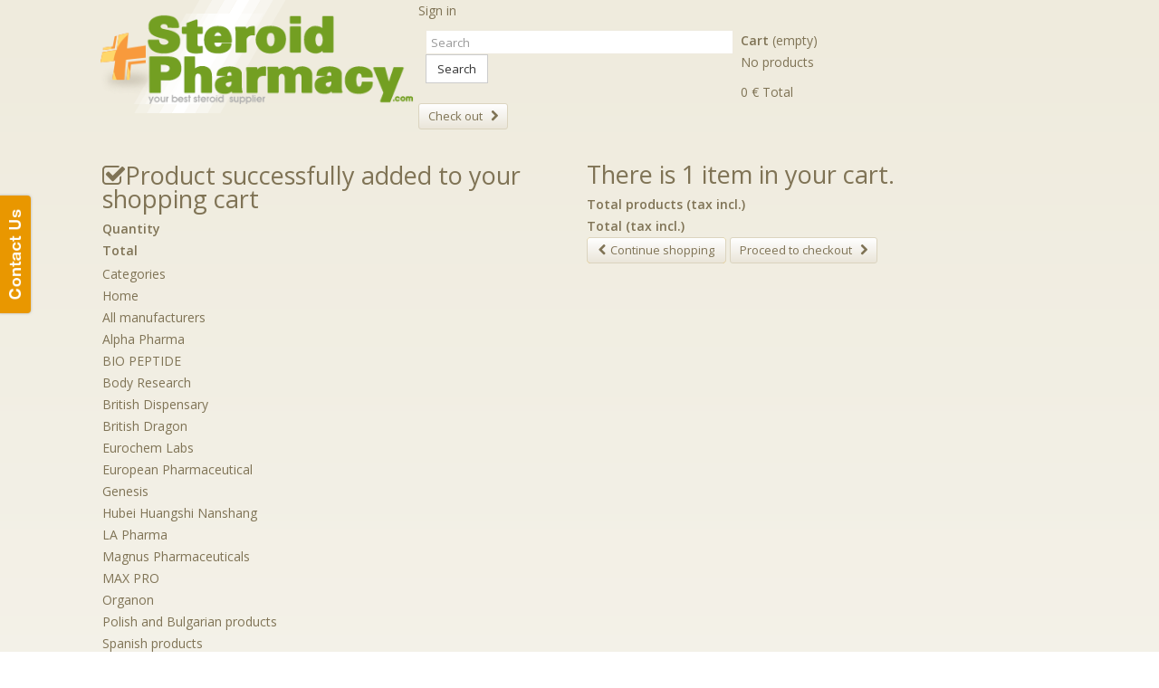

--- FILE ---
content_type: text/html; charset=utf-8
request_url: https://steroid-pharmacy.com/en/18_la-pharma
body_size: 151230
content:
<!DOCTYPE HTML>
<!--[if lt IE 7]> <html class="no-js lt-ie9 lt-ie8 lt-ie7" lang="en-us"><![endif]-->
<!--[if IE 7]><html class="no-js lt-ie9 lt-ie8 ie7" lang="en-us"><![endif]-->
<!--[if IE 8]><html class="no-js lt-ie9 ie8" lang="en-us"><![endif]-->
<!--[if gt IE 8]> <html class="no-js ie9" lang="en-us"><![endif]-->
<html lang="en-us">
	<head>
		<meta charset="utf-8" />
		<title>Buy La Pharma - STEROID-Pharmacy.com</title>
		<meta name="description" content="Cypionate, Deca, Parabolan, Primabolan, Propionate, Stanozolol" />
		<meta name="keywords" content="Cypionate, Deca, Parabolan, Primabolan, Propionate, Stanozolol" />
		<meta name="robots" content="index,follow" />
		<meta name="viewport" content="width=device-width, minimum-scale=0.25, maximum-scale=1.6, initial-scale=1.0" /> 
		<meta name="apple-mobile-web-app-capable" content="yes" /> 
		<link rel="icon" type="image/vnd.microsoft.icon" href="/img/favicon.ico?1571659359" />
		<link rel="shortcut icon" type="image/x-icon" href="/img/favicon.ico?1571659359" />
			<link rel="stylesheet" href="/themes/pharmacy/css/global.css" type="text/css" media="all" />
			<link rel="stylesheet" href="/themes/pharmacy/css/autoload/uniform.default.css" type="text/css" media="all" />
			<link rel="stylesheet" href="/themes/pharmacy/css/product_list.css" type="text/css" media="all" />
			<link rel="stylesheet" href="/themes/pharmacy/css/modules/blockcart/blockcart.css" type="text/css" media="all" />
			<link rel="stylesheet" href="/js/jquery/plugins/bxslider/jquery.bxslider.css" type="text/css" media="all" />
			<link rel="stylesheet" href="/themes/pharmacy/css/modules/blockcategories/blockcategories.css" type="text/css" media="all" />
			<link rel="stylesheet" href="/themes/pharmacy/css/modules/blockcurrencies/blockcurrencies.css" type="text/css" media="all" />
			<link rel="stylesheet" href="/themes/pharmacy/css/modules/blocklanguages/blocklanguages.css" type="text/css" media="all" />
			<link rel="stylesheet" href="/themes/pharmacy/css/modules/blockcontact/blockcontact.css" type="text/css" media="all" />
			<link rel="stylesheet" href="/themes/pharmacy/css/modules/blocksearch/blocksearch.css" type="text/css" media="all" />
			<link rel="stylesheet" href="/js/jquery/plugins/autocomplete/jquery.autocomplete.css" type="text/css" media="all" />
			<link rel="stylesheet" href="/themes/pharmacy/css/modules/blocktags/blocktags.css" type="text/css" media="all" />
			<link rel="stylesheet" href="/themes/pharmacy/css/modules/blockuserinfo/blockuserinfo.css" type="text/css" media="all" />
			<link rel="stylesheet" href="/themes/pharmacy/css/modules/blockviewed/blockviewed.css" type="text/css" media="all" />
			<link rel="stylesheet" href="/themes/pharmacy/css/modules/blocktopmenu/css/blocktopmenu.css" type="text/css" media="all" />
			<link rel="stylesheet" href="/themes/pharmacy/css/modules/blocktopmenu/css/superfish-modified.css" type="text/css" media="all" />
			<link rel="stylesheet" href="/themes/pharmacy/css/modules/productcomments/productcomments.css" type="text/css" media="all" />
			<link rel="stylesheet" href="/modules/tmcmsblock/css/tmstyle.css" type="text/css" media="all" />
	
	<script type="text/javascript">
var CUSTOMIZE_TEXTFIELD = 1;
var FancyboxI18nClose = 'Close';
var FancyboxI18nNext = 'Next';
var FancyboxI18nPrev = 'Previous';
var ajax_allowed = true;
var ajaxsearch = true;
var baseDir = 'https://steroid-pharmacy.com/';
var baseUri = 'https://steroid-pharmacy.com/';
var blocksearch_type = 'top';
var comparator_max_item = '0';
var comparedProductsIds = [];
var contentOnly = false;
var customizationIdMessage = 'Customization #';
var delete_txt = 'Delete';
var displayList = false;
var freeProductTranslation = 'Free!';
var freeShippingTranslation = 'Free shipping!';
var generated_date = 1769749024;
var hasDeliveryAddress = false;
var id_lang = 1;
var img_dir = 'https://steroid-pharmacy.com/themes/pharmacy/img/';
var instantsearch = false;
var isGuest = 0;
var isLogged = 0;
var isMobile = false;
var max_item = 'You cannot add more than 0 product(s) to the product comparison';
var min_item = 'Please select at least one product';
var page_name = 'manufacturer';
var priceDisplayMethod = 0;
var priceDisplayPrecision = 0;
var quickView = false;
var removingLinkText = 'remove this product from my cart';
var request = 'https://steroid-pharmacy.com/en/18_la-pharma';
var roundMode = 2;
var search_url = 'https://steroid-pharmacy.com/en/search';
var static_token = 'faac6627d722f882b2fb3405b3cfe145';
var toBeDetermined = 'To be determined';
var token = 'df86724610d0106f0da9fb2846260932';
var usingSecureMode = true;
</script>

		<script type="text/javascript" src="/js/jquery/jquery-1.11.0.min.js"></script>
		<script type="text/javascript" src="/js/jquery/jquery-migrate-1.2.1.min.js"></script>
		<script type="text/javascript" src="/js/jquery/plugins/jquery.easing.js"></script>
		<script type="text/javascript" src="/js/tools.js"></script>
		<script type="text/javascript" src="/themes/pharmacy/js/global.js"></script>
		<script type="text/javascript" src="/themes/pharmacy/js/autoload/10-bootstrap.min.js"></script>
		<script type="text/javascript" src="/themes/pharmacy/js/autoload/15-jquery.total-storage.min.js"></script>
		<script type="text/javascript" src="/themes/pharmacy/js/autoload/15-jquery.uniform-modified.js"></script>
		<script type="text/javascript" src="/themes/pharmacy/js/modules/blockcart/ajax-cart.js"></script>
		<script type="text/javascript" src="/js/jquery/plugins/jquery.scrollTo.js"></script>
		<script type="text/javascript" src="/js/jquery/plugins/jquery.serialScroll.js"></script>
		<script type="text/javascript" src="/js/jquery/plugins/bxslider/jquery.bxslider.js"></script>
		<script type="text/javascript" src="/themes/pharmacy/js/tools/treeManagement.js"></script>
		<script type="text/javascript" src="/js/jquery/plugins/autocomplete/jquery.autocomplete.js"></script>
		<script type="text/javascript" src="/themes/pharmacy/js/modules/blocksearch/blocksearch.js"></script>
		<script type="text/javascript" src="/themes/pharmacy/js/modules/blocktopmenu/js/hoverIntent.js"></script>
		<script type="text/javascript" src="/themes/pharmacy/js/modules/blocktopmenu/js/superfish-modified.js"></script>
		<script type="text/javascript" src="/themes/pharmacy/js/modules/blocktopmenu/js/blocktopmenu.js"></script>
	<!-- ================ Additional Script By Tempaltemela : START  ============= -->
<script type="text/javascript" src="https://steroid-pharmacy.com/themes/pharmacy/js/megnor/owl.carousel.js"></script>
<script type="text/javascript" src="https://steroid-pharmacy.com/themes/pharmacy/js/megnor/custom.js"></script>
<!-- ================ Additional Script By Tempaltemela : START  ============= -->
		
	
<!-- ================ Additional Links By Tempaltemela : START  ============= -->
<link rel="stylesheet" type="text/css" href="https://steroid-pharmacy.com/themes/pharmacy/css/megnor/custom.css" />
<!-- ================ Additional Links By Tempaltemela : END  ============= -->
	
		
		<link rel="stylesheet" href="https://fonts.googleapis.com/css?family=Open+Sans:400,600" type="text/css" media="all" />
		<link rel="stylesheet" href="https://fonts.googleapis.com/css?family=Roboto" type="text/css" media="all" />
		<link rel="stylesheet" href="https://fonts.googleapis.com/css?family=Arimo" type="text/css" media="all" />
		<!--[if IE 8]>
		<script src="https://oss.maxcdn.com/libs/html5shiv/3.7.0/html5shiv.js"></script>
		<script src="https://oss.maxcdn.com/libs/respond.js/1.3.0/respond.min.js"></script>
		<![endif]-->
	</head>
	<body id="manufacturer" class="manufacturer manufacturer-18 manufacturer-la-pharma lang_en">
					<div id="page">
			<div class="header-container">
				<header id="header">
					<div class="banner">
						<div class="container">
							<div class="row">
								
							</div>
						</div>
					</div>
				
					<div class="header top">
						<div class="container">
							<div class="row">
						<div id="header_logo">
						<a href="https://steroid-pharmacy.com/" title="STEROID-Pharmacy.com">
						<img class="logo img-responsive" src="https://steroid-pharmacy.com/img/steroid-pharmacycom-logo-1568457618.jpg" alt="STEROID-Pharmacy.com" width="389" height="112"/>
						</a>
						</div>
								<!-- Block user information module NAV  -->
<div class="header_user_info">
	<ul>
			<li class="li_login last">
			<a class="login" href="https://steroid-pharmacy.com/en/my-account" rel="nofollow" title="Login to your customer account">
				Sign in
			</a>
		</li>
		</ul>
</div>
<!-- /Block usmodule NAV --><!-- Block search module TOP -->
<div id="search_block_top" class="col-sm-4 clearfix">
	<form id="searchbox" method="get" action="//steroid-pharmacy.com/en/search" >
		<input type="hidden" name="controller" value="search" />
		<input type="hidden" name="orderby" value="position" />
		<input type="hidden" name="orderway" value="desc" />
		<input class="search_query form-control" type="text" id="search_query_top" name="search_query" placeholder="Search" value="" />
		<button type="submit" name="submit_search" class="btn btn-default button-search">
			<span>Search</span>
		</button>
	</form>
</div>
<!-- /Block search module TOP --><!-- MODULE Block cart -->
<div class="header_cart clearfix">
	<div class="shopping_cart">
		<a href="https://steroid-pharmacy.com/en/order" title="View my shopping cart" rel="nofollow">
			<b>Cart</b>
			<span class="ajax_cart_quantity unvisible">0</span>
			<span class="ajax_cart_product_txt unvisible">Product</span>
			<span class="ajax_cart_product_txt_s unvisible">Products</span>
			<span class="ajax_cart_total unvisible">
							</span>
			<span class="ajax_cart_no_product">(empty)</span>
					</a>
					<div class="cart_block block exclusive">
				<div class="block_content">
					<!-- block list of products -->
					<div class="cart_block_list">
												<p class="cart_block_no_products">
							No products
						</p>
												<div class="cart-prices">
							<div class="cart-prices-line first-line">
								<span class="price cart_block_shipping_cost ajax_cart_shipping_cost unvisible">
																			 To be determined																	</span>
								<span class="unvisible">
									Shipping
								</span>
							</div>
																					<div class="cart-prices-line last-line">
								<span class="price cart_block_total ajax_block_cart_total">0 €</span>
								<span>Total</span>
							</div>
													</div>
						<p class="cart-buttons">
							<a id="button_order_cart" class="btn btn-default button button-small" href="https://steroid-pharmacy.com/en/order" title="Check out" rel="nofollow">
								<span>
									Check out<i class="icon-chevron-right right"></i>
								</span>
							</a>
						</p>
					</div>
				</div>
			</div><!-- .cart_block -->
			</div>
</div>

	<div id="layer_cart">
		<div class="clearfix">
			<div class="layer_cart_product col-xs-12 col-md-6">
				<span class="cross" title="Close window"></span>
				<h2>
					<i class="icon-check"></i>Product successfully added to your shopping cart
				</h2>
				<div class="product-image-container layer_cart_img">
				</div>
				<div class="layer_cart_product_info">
					<span id="layer_cart_product_title" class="product-name"></span>
					<span id="layer_cart_product_attributes"></span>
					<div>
						<strong class="dark">Quantity</strong>
						<span id="layer_cart_product_quantity"></span>
					</div>
					<div>
						<strong class="dark">Total</strong>
						<span id="layer_cart_product_price"></span>
					</div>
				</div>
			</div>
			<div class="layer_cart_cart col-xs-12 col-md-6">
				<h2>
					<!-- Plural Case [both cases are needed because page may be updated in Javascript] -->
					<span class="ajax_cart_product_txt_s  unvisible">
						There are <span class="ajax_cart_quantity">0</span> items in your cart.
					</span>
					<!-- Singular Case [both cases are needed because page may be updated in Javascript] -->
					<span class="ajax_cart_product_txt ">
						There is 1 item in your cart.
					</span>
				</h2>

				<div class="layer_cart_row">
					<strong class="dark">
						Total products
																					(tax incl.)
																		</strong>
					<span class="ajax_block_products_total">
											</span>
				</div>

								<div class="layer_cart_row">
					<strong class="dark unvisible">
						Total shipping&nbsp;(tax incl.)					</strong>
					<span class="ajax_cart_shipping_cost unvisible">
													 To be determined											</span>
				</div>
								<div class="layer_cart_row">
					<strong class="dark">
						Total
																					(tax incl.)
																		</strong>
					<span class="ajax_block_cart_total">
											</span>
				</div>
				<div class="button-container">
					<span class="continue btn btn-default button exclusive-medium" title="Continue shopping">
						<span>
							<i class="icon-chevron-left left"></i>Continue shopping
						</span>
					</span>
					<a class="btn btn-default button button-medium"	href="https://steroid-pharmacy.com/en/order" title="Proceed to checkout" rel="nofollow">
						<span>
							Proceed to checkout<i class="icon-chevron-right right"></i>
						</span>
					</a>
				</div>
			</div>
		</div>
		<div class="crossseling"></div>
	</div> <!-- #layer_cart -->
	<div class="layer_cart_overlay"></div>

<!-- /MODULE Block cart -->
	<!-- Menu -->
	<div id="block_top_menu" class="sf-contener clearfix col-lg-12">
		<div class="cat-title">Categories</div>
		<ul class="sf-menu clearfix menu-content">
			<li><a href="https://steroid-pharmacy.com" title="Home">Home</a></li>
<li><a href="https://steroid-pharmacy.com/en/manufacturers" title="All manufacturers">All manufacturers</a><ul>
<li><a href="https://steroid-pharmacy.com/en/19_alpha-pharma" title="Alpha Pharma">Alpha Pharma</a></li>
<li><a href="https://steroid-pharmacy.com/en/20_bio-peptide" title="BIO PEPTIDE">BIO PEPTIDE</a></li>
<li><a href="https://steroid-pharmacy.com/en/7_body-research" title="Body Research">Body Research</a></li>
<li><a href="https://steroid-pharmacy.com/en/6_british-dispensary" title="British Dispensary">British Dispensary</a></li>
<li><a href="https://steroid-pharmacy.com/en/4_british-dragon" title="British Dragon">British Dragon</a></li>
<li><a href="https://steroid-pharmacy.com/en/15_eurochem-labs" title="Eurochem Labs">Eurochem Labs</a></li>
<li><a href="https://steroid-pharmacy.com/en/17_european-pharmaceutical" title="European Pharmaceutical">European Pharmaceutical</a></li>
<li><a href="https://steroid-pharmacy.com/en/3_genesis" title="Genesis">Genesis</a></li>
<li><a href="https://steroid-pharmacy.com/en/5_hubei-huangshi-nanshang" title="Hubei Huangshi Nanshang">Hubei Huangshi Nanshang</a></li>
<li><a href="https://steroid-pharmacy.com/en/18_la-pharma" title="LA Pharma">LA Pharma</a></li>
<li><a href="https://steroid-pharmacy.com/en/22_magnus-pharmaceuticals" title="Magnus Pharmaceuticals">Magnus Pharmaceuticals</a></li>
<li><a href="https://steroid-pharmacy.com/en/16_max-pro" title="MAX PRO ">MAX PRO </a></li>
<li><a href="https://steroid-pharmacy.com/en/8_organon" title="Organon">Organon</a></li>
<li><a href="https://steroid-pharmacy.com/en/14_polish-and-bulgarian-products" title="Polish and Bulgarian products">Polish and Bulgarian products</a></li>
<li><a href="https://steroid-pharmacy.com/en/11_spanish-products" title="Spanish products">Spanish products</a></li>
<li><a href="https://steroid-pharmacy.com/en/21_swiss-remedies" title="Swiss Remedies">Swiss Remedies</a></li>
<li><a href="https://steroid-pharmacy.com/en/12_thaiger-pharma" title="Thaiger Pharma">Thaiger Pharma</a></li>
<li><a href="https://steroid-pharmacy.com/en/10_turkish-and-greek-products" title="Turkish and Greek products">Turkish and Greek products</a></li>
</ul><li><a href="https://steroid-pharmacy.com/en/19-injectable-steroids" title="Injectable steroids">Injectable steroids</a><ul><li><a href="https://steroid-pharmacy.com/en/20-boldenone-undecylenate" title="Boldenone Undecylenate">Boldenone Undecylenate</a></li><li><a href="https://steroid-pharmacy.com/en/24-methandienone-dianabol" title="Dianabol (Methandienone)">Dianabol (Methandienone)</a></li><li><a href="https://steroid-pharmacy.com/en/22-drostanolone-masteron" title="Drostanolone (Masteron)">Drostanolone (Masteron)</a></li><li><a href="https://steroid-pharmacy.com/en/28-nandrolone-decanoate" title="Nandrolone Decanoate">Nandrolone Decanoate</a></li><li><a href="https://steroid-pharmacy.com/en/29-nandrolone-phenylpropionate" title="Nandrolone Phenylpropionate">Nandrolone Phenylpropionate</a></li><li><a href="https://steroid-pharmacy.com/en/38-nandrolone-propionate" title="Nandrolone Propionate">Nandrolone Propionate</a></li><li><a href="https://steroid-pharmacy.com/en/26-methenolone-primobolan" title="Primobolan">Primobolan</a></li><li><a href="https://steroid-pharmacy.com/en/30-stanozolol-winstrol" title="Stanozolol (Winstrol)">Stanozolol (Winstrol)</a></li><li><a href="https://steroid-pharmacy.com/en/25-testosterone-mix-steroid-mix" title="Sustanon - Testosterone Mix">Sustanon - Testosterone Mix</a></li><li><a href="https://steroid-pharmacy.com/en/31-testosterone-cypionate" title="Testosterone Cypionate">Testosterone Cypionate</a></li><li><a href="https://steroid-pharmacy.com/en/32-testosterone-enanthate" title="Testosterone Enanthate">Testosterone Enanthate</a></li><li><a href="https://steroid-pharmacy.com/en/23-testosterone-propionate" title="Testosterone Propionate">Testosterone Propionate</a></li><li><a href="https://steroid-pharmacy.com/en/21-trenbolone" title="Trenbolone">Trenbolone</a></li><li><a href="https://steroid-pharmacy.com/en/47-nandrolone-propionate" title="Nandrolone Propionate">Nandrolone Propionate</a></li></ul></li><li><a href="https://steroid-pharmacy.com/en/5-buy-oral-steroid-oral-steroid-side-effects" title="Oral Steroids">Oral Steroids</a><ul><li><a href="https://steroid-pharmacy.com/en/6-halotestin-fluoxymesteron" title="Halotestin (fluoxymesterone)">Halotestin (fluoxymesterone)</a></li><li><a href="https://steroid-pharmacy.com/en/7-methandienone-dianabol" title="Methandienone">Methandienone</a></li><li><a href="https://steroid-pharmacy.com/en/8-methyltestosterone" title="Methyltestosterone">Methyltestosterone</a></li><li><a href="https://steroid-pharmacy.com/en/9-oxandrolone" title="Oxandrolone">Oxandrolone</a></li><li><a href="https://steroid-pharmacy.com/en/10-oxymetholone" title="Oxymetholone">Oxymetholone</a></li><li><a href="https://steroid-pharmacy.com/en/11-primobolan-methenolone" title="Primobolan (Methenolone)">Primobolan (Methenolone)</a></li><li><a href="https://steroid-pharmacy.com/en/12-stanozolol" title="Stanozolol">Stanozolol</a></li><li><a href="https://steroid-pharmacy.com/en/14-testosterone-undecanoate" title="Testosterone Undecanoate">Testosterone Undecanoate</a></li><li><a href="https://steroid-pharmacy.com/en/43-trenbolone-acetate" title="Trenbolone Acetate">Trenbolone Acetate</a></li><li><a href="https://steroid-pharmacy.com/en/13-turinabol" title="Turinabol">Turinabol</a></li><li><a href="https://steroid-pharmacy.com/en/48-primobolan-methenolone" title="Primobolan (Methenolone)">Primobolan (Methenolone)</a></li></ul></li><li><a href="https://steroid-pharmacy.com/en/content/4-about-us" title="About Us">About Us</a></li>
<li><a href="https://steroid-pharmacy.com/en/content/5-secure-payment" title="Payment Information">Payment Information</a></li>
<li><a href="https://steroid-pharmacy.com/en/content/1-delivery" title="Delivery">Delivery</a></li>
<li><a href="https://steroid-pharmacy.com/en/content/25-faq" title="FAQ">FAQ</a></li>

					</ul>
	</div>
	<!--/ Menu -->
							</div>
						</div>
					</div>
					
					<div class="nav">
						<div class="container">
							<div class="row">
								<nav><!-- Block currencies module -->
	<div id="currencies-block-top">
		<form id="setCurrency" action="/en/18_la-pharma" method="post">
			<div class="current">
				<input type="hidden" name="id_currency" id="id_currency" value=""/>
				<input type="hidden" name="SubmitCurrency" value="" />
				<span class="cur-label">Currency :</span>
																		<strong>EUR</strong>																</div>
			<ul id="first-currencies" class="currencies_ul toogle_content">
									<li >
						<a href="javascript:setCurrency(2);" rel="nofollow" title="Dollar">
							Dollar
						</a>
					</li>
									<li class="selected">
						<a href="javascript:setCurrency(1);" rel="nofollow" title="Euro">
							Euro
						</a>
					</li>
									<li >
						<a href="javascript:setCurrency(3);" rel="nofollow" title="Pound">
							Pound
						</a>
					</li>
							</ul>
		</form>
	</div>
<!-- /Block currencies module --><!-- Block languages module -->
	<div id="languages-block-top" class="languages-block">
									<div class="current">
					<span>English</span>
				</div>
																																					<ul id="first-languages" class="languages-block_ul toogle_content">
							<li class="selected">
										<span>English</span>
								</li>
							<li >
																				<a href="https://steroid-pharmacy.com/fr/18_la-pharma" title="Français (French)">
															<span>Français</span>
									</a>
								</li>
							<li >
																				<a href="https://steroid-pharmacy.com/de/18_la-pharma" title="Deutsh">
															<span>Deutsh</span>
									</a>
								</li>
							<li >
																				<a href="https://steroid-pharmacy.com/it/18_la-pharma" title="Italian">
															<span>Italian</span>
									</a>
								</li>
							<li >
																				<a href="https://steroid-pharmacy.com/hu/18_la-pharma" title="Hungarian">
															<span>Hungarian</span>
									</a>
								</li>
							<li >
																				<a href="https://steroid-pharmacy.com/nl/18_la-pharma" title="Netherland">
															<span>Netherland</span>
									</a>
								</li>
							<li >
																				<a href="https://steroid-pharmacy.com/es/18_la-pharma" title="Espanol (Spanish)">
															<span>Espanol</span>
									</a>
								</li>
					</ul>
	</div>
<!-- /Block languages module -->
</nav>
							</div>
						</div>
					</div>
					
				</header>
			</div>
			<div class="columns-container">
				<div id="columns" class="container">
					
					<div class="row"  id="columns_inner">
												<div id="left_column" class="column col-xs-12" style="width:22%;">
<!-- MODULE Block specials -->
<div id="special_block_right" class="block">
	<p class="title_block">
        <a href="https://steroid-pharmacy.com/en/specials" title="Specials">
            Specials
        </a>
    </p>
	<div class="block_content products-block">
    		<ul>
        	<li class="clearfix">
            	<a class="products-block-image" href="https://steroid-pharmacy.com/en/testosterone-mix-steroid-mix/86-sustanon-250-organon-250-mg-amp.html">
                    <img 
                    class="replace-2x img-responsive" 
                    src="https://steroid-pharmacy.com/609-small_default/sustanon-250-organon-250-mg-amp.jpg" 
                    alt="Sustanon 250 Organon, 250 mg / amp." 
                    title="Sustanon 250 Organon, 250 mg / amp." />
                </a>
                <div class="product-content">
                	<h5>
                        <a class="product-name" href="https://steroid-pharmacy.com/en/testosterone-mix-steroid-mix/86-sustanon-250-organon-250-mg-amp.html" title="Sustanon 250 Organon, 250 mg / amp.">
                            Sustanon 250 Organon, 250 mg / amp.
                        </a>
                    </h5>
                                        	<p class="product-description">
                            Sustanon 250 Organon, 250 mg / amp.
                        </p>
                                        <div class="price-box">
                    	                        	<span class="price special-price">
                                                                    4 €                            </span>
                                                                                                                                                      <span class="old-price">
                                                                    5 €                            </span>
                                            </div>
                </div>
            </li>
		</ul>
		<div>
			<a 
            class="btn btn-default button button-small" 
            href="https://steroid-pharmacy.com/en/specials" 
            title="All specials">
                <span>All specials<i class="icon-chevron-right right"></i></span>
            </a>
		</div>
    	</div>
</div>
<!-- /MODULE Block specials -->

<!-- MODULE Block best sellers -->
<div id="best-sellers_block_right" class="block products_block">
	<h4 class="title_block">
    	<a href="https://steroid-pharmacy.com/en/best-sales" title="View a top sellers products">Top sellers</a>
    </h4>
	<div class="block_content">
			<ul class="products-block">
						<li class="clearfix">
				<a href="https://steroid-pharmacy.com/en/testosterone-cypionate/167-testex-elmu-prolongatum-testosterone-cypionate-250mg-2ml.html" title="Testex Elmu Prolongatum (testosterone cypionate) 250mg/2ml" class="products-block-image content_img clearfix">
					<img class="replace-2x img-responsive" src="https://steroid-pharmacy.com/521-small_default/testex-elmu-prolongatum-testosterone-cypionate-250mg-2ml.jpg" alt="Testex Elmu Prolongatum (testosterone cypionate) 250mg/2ml" />
				</a>
				<div class="product-content">
                	<h5>
                    	<a class="product-name" href="https://steroid-pharmacy.com/en/testosterone-cypionate/167-testex-elmu-prolongatum-testosterone-cypionate-250mg-2ml.html" title="Testex Elmu Prolongatum (testosterone cypionate) 250mg/2ml">
                            Testex Elmu Prolongatum (testosterone cypionate) 250mg/2ml
                        </a>
                    </h5>
                    <p class="product-description">Testex Elmu Prolongatum (testosterone cypionate) 250mg/2ml, Q Pharma</p>
                                            <div class="price-box">
                            <span class="price">4 €</span>
                        </div>
                                    </div>
			</li>
					<li class="clearfix">
				<a href="https://steroid-pharmacy.com/en/testosterone-mix-steroid-mix/86-sustanon-250-organon-250-mg-amp.html" title="Sustanon 250 Organon, 250 mg / amp." class="products-block-image content_img clearfix">
					<img class="replace-2x img-responsive" src="https://steroid-pharmacy.com/609-small_default/sustanon-250-organon-250-mg-amp.jpg" alt="Sustanon 250 Organon, 250 mg / amp." />
				</a>
				<div class="product-content">
                	<h5>
                    	<a class="product-name" href="https://steroid-pharmacy.com/en/testosterone-mix-steroid-mix/86-sustanon-250-organon-250-mg-amp.html" title="Sustanon 250 Organon, 250 mg / amp.">
                            Sustanon 250 Organon, 250 mg / amp.
                        </a>
                    </h5>
                    <p class="product-description">Sustanon 250 Organon, 250 mg / amp.</p>
                                            <div class="price-box">
                            <span class="price">4 €</span>
                        </div>
                                    </div>
			</li>
					<li class="clearfix">
				<a href="https://steroid-pharmacy.com/en/testosterone-enanthate/118-testosteron-depo-galenika-250-mg-ml-5-amps.html" title="Testosteron Depo Galenika, 250 mg / ml, 1 amp" class="products-block-image content_img clearfix">
					<img class="replace-2x img-responsive" src="https://steroid-pharmacy.com/515-small_default/testosteron-depo-galenika-250-mg-ml-5-amps.jpg" alt="Testosteron Depo Galenika, 250 mg / ml, 1 amp" />
				</a>
				<div class="product-content">
                	<h5>
                    	<a class="product-name" href="https://steroid-pharmacy.com/en/testosterone-enanthate/118-testosteron-depo-galenika-250-mg-ml-5-amps.html" title="Testosteron Depo Galenika, 250 mg / ml, 1 amp">
                            Testosteron Depo Galenika, 250 mg / ml, 1 amp
                        </a>
                    </h5>
                    <p class="product-description">Testosteron Depo Galenika, 250 mg / ml, 1 amp </p>
                                            <div class="price-box">
                            <span class="price">4 €</span>
                        </div>
                                    </div>
			</li>
					<li class="clearfix">
				<a href="https://steroid-pharmacy.com/en/nandrolone-decanoate/98-deca-durabolin-organon-holland-200-mg-amp.html" title="Deca Durabolin Organon Holland 200 mg / amp" class="products-block-image content_img clearfix">
					<img class="replace-2x img-responsive" src="https://steroid-pharmacy.com/675-small_default/deca-durabolin-organon-holland-200-mg-amp.jpg" alt="Deca Durabolin Organon Holland 200 mg / amp" />
				</a>
				<div class="product-content">
                	<h5>
                    	<a class="product-name" href="https://steroid-pharmacy.com/en/nandrolone-decanoate/98-deca-durabolin-organon-holland-200-mg-amp.html" title="Deca Durabolin Organon Holland 200 mg / amp">
                            Deca Durabolin Organon Holland 200 mg / amp
                        </a>
                    </h5>
                    <p class="product-description">Deca Durabolin Organon Holland 200 mg / amp</p>
                                            <div class="price-box">
                            <span class="price">6 €</span>
                        </div>
                                    </div>
			</li>
					<li class="clearfix">
				<a href="https://steroid-pharmacy.com/en/testosterone-enanthate/239-cidoteston-250mg-1ml.html" title="Cidoteston 250mg / 1ml" class="products-block-image content_img clearfix">
					<img class="replace-2x img-responsive" src="https://steroid-pharmacy.com/450-small_default/cidoteston-250mg-1ml.jpg" alt="Cidoteston 250mg / 1ml" />
				</a>
				<div class="product-content">
                	<h5>
                    	<a class="product-name" href="https://steroid-pharmacy.com/en/testosterone-enanthate/239-cidoteston-250mg-1ml.html" title="Cidoteston 250mg / 1ml">
                            Testosterone Enanthate - Cidoteston
                        </a>
                    </h5>
                    <p class="product-description">Cidoteston 250mg / 1ml</p>
                                            <div class="price-box">
                            <span class="price">6 €</span>
                        </div>
                                    </div>
			</li>
					<li class="clearfix">
				<a href="https://steroid-pharmacy.com/en/stanozolol-winstrol/109-winstrol-depot-50-mg-amp-1-amps.html" title="Winstrol Depot, 50 mg / amp, 1 amps." class="products-block-image content_img clearfix">
					<img class="replace-2x img-responsive" src="https://steroid-pharmacy.com/614-small_default/winstrol-depot-50-mg-amp-1-amps.jpg" alt="Winstrol Depot, 50 mg / amp, 1 amps." />
				</a>
				<div class="product-content">
                	<h5>
                    	<a class="product-name" href="https://steroid-pharmacy.com/en/stanozolol-winstrol/109-winstrol-depot-50-mg-amp-1-amps.html" title="Winstrol Depot, 50 mg / amp, 1 amps.">
                            Winstrol Depot, 50 mg/amp, 1 amp
                        </a>
                    </h5>
                    <p class="product-description">Winstrol Depot, 50 mg / amp, 1 amps.</p>
                                            <div class="price-box">
                            <span class="price">6 €</span>
                        </div>
                                    </div>
			</li>
					<li class="clearfix">
				<a href="https://steroid-pharmacy.com/en/application-tools/204-buy-needle-online-06-x-30-mm.html" title="Buy needle online, 0,6 x 30 mm" class="products-block-image content_img clearfix">
					<img class="replace-2x img-responsive" src="https://steroid-pharmacy.com/356-small_default/buy-needle-online-06-x-30-mm.jpg" alt="Buy needle online, 0,6 x 30 mm" />
				</a>
				<div class="product-content">
                	<h5>
                    	<a class="product-name" href="https://steroid-pharmacy.com/en/application-tools/204-buy-needle-online-06-x-30-mm.html" title="Buy needle online, 0,6 x 30 mm">
                            Buy needle online, 0,6 x 30 mm
                        </a>
                    </h5>
                    <p class="product-description">Price is for 1 x Needle, 0,6 x 30 mm, Blue</p>
                                            <div class="price-box">
                            <span class="price">1 €</span>
                        </div>
                                    </div>
			</li>
					<li class="clearfix">
				<a href="https://steroid-pharmacy.com/en/testosterone-enanthate/121-testosterone-enanthate-250-mg-1-ml.html" title="Testosterone enanthate 250 mg / 1 ml" class="products-block-image content_img clearfix">
					<img class="replace-2x img-responsive" src="https://steroid-pharmacy.com/620-small_default/testosterone-enanthate-250-mg-1-ml.jpg" alt="Testosterone enanthate 250 mg / 1 ml" />
				</a>
				<div class="product-content">
                	<h5>
                    	<a class="product-name" href="https://steroid-pharmacy.com/en/testosterone-enanthate/121-testosterone-enanthate-250-mg-1-ml.html" title="Testosterone enanthate 250 mg / 1 ml">
                            Testosterone enanthate 250 mg / 1 ml, Iran
                        </a>
                    </h5>
                    <p class="product-description">Testosterone enanthate 250 mg / 1 ml, Iran</p>
                                            <div class="price-box">
                            <span class="price">5 €</span>
                        </div>
                                    </div>
			</li>
					<li class="clearfix">
				<a href="https://steroid-pharmacy.com/en/testosterone-mix-steroid-mix/78-omnadren-250-jelfa-250-mg-1-ml-5-amp.html" title="Omnadren 250 Jelfa, 250 mg / 1 ml, 1 amp." class="products-block-image content_img clearfix">
					<img class="replace-2x img-responsive" src="https://steroid-pharmacy.com/284-small_default/omnadren-250-jelfa-250-mg-1-ml-5-amp.jpg" alt="Omnadren 250 Jelfa, 250 mg / 1 ml, 1 amp." />
				</a>
				<div class="product-content">
                	<h5>
                    	<a class="product-name" href="https://steroid-pharmacy.com/en/testosterone-mix-steroid-mix/78-omnadren-250-jelfa-250-mg-1-ml-5-amp.html" title="Omnadren 250 Jelfa, 250 mg / 1 ml, 1 amp.">
                            Omnadren 250 Jelfa, 250 mg / 1 ml, 1 amp.
                        </a>
                    </h5>
                    <p class="product-description">Omnadren 250 Jelfa, 250 mg / 1 ml, 1 amp.</p>
                                            <div class="price-box">
                            <span class="price">5 €</span>
                        </div>
                                    </div>
			</li>
					<li class="clearfix">
				<a href="https://steroid-pharmacy.com/en/testosterone-propionate/92-testosterony-propionate-farmak-50-mg-amp.html" title="Testosterony Propionate Farmak, 50 mg / amp." class="products-block-image content_img clearfix">
					<img class="replace-2x img-responsive" src="https://steroid-pharmacy.com/520-small_default/testosterony-propionate-farmak-50-mg-amp.jpg" alt="Testosterony Propionate Farmak, 50 mg / amp." />
				</a>
				<div class="product-content">
                	<h5>
                    	<a class="product-name" href="https://steroid-pharmacy.com/en/testosterone-propionate/92-testosterony-propionate-farmak-50-mg-amp.html" title="Testosterony Propionate Farmak, 50 mg / amp.">
                            Testosterony Propionate Farmak, 50 mg / amp.
                        </a>
                    </h5>
                    <p class="product-description">Testosterony Propionate Farmak, 50 mg / amp.</p>
                                            <div class="price-box">
                            <span class="price">3 €</span>
                        </div>
                                    </div>
			</li>
				</ul>
		<div class="lnk">
        	<a href="https://steroid-pharmacy.com/en/best-sales" title="All best sellers"  class="btn btn-default button button-small"><span>All best sellers<i class="icon-chevron-right right"></i></span></a>
        </div>
		</div>
</div>
<!-- /MODULE Block best sellers --><!-- Block categories module -->
<div id="categories_block_left" class="block">
	<h2 class="title_block">
					Categories
			</h2>
	<div class="block_content">
		<ul class="tree dhtml">
												
<li >
	<a 
	href="https://steroid-pharmacy.com/en/46-peptide-hormones" title="Buy Peptides Hormones Definition Online 
 The peptides are synthesized continuously in all living organisms for the regulation of physiological processes. Peptide hormones and neuropeptides regulate most processes in the human body: The peptides are involved in the process of regeneration and cell growth, the proper functioning of the immune system, body metabolism, regulation of sleep, hormone production, etc. 
 Peptide Hormones List 
 We cooperate with peptide brand BIO-PEPTIDE. We have tested their products and we can guarantee quality. Here is the list of peptides what we offer you: 
 -        CJC-1295 
 -        Follistatin 344 
 -        GHRP-2 
 -        GHRP-6 
 -        HGH-Fragment (176-191) 
 -        IGF 1 LR 3 
 -        MGF 
 -        MT2 melanotan 
 -        Sermorelin Acetate 
 -        Ipamorelin 
 -        Biogene (rHGH) 
 -        PT-141 (Bremelanotide) 
 Peptides Are Safe? 
 Background of scientific research confirms that the peptides are safe. Peptides are likely in the near future represent imaginary key to your body and optimum health because it appears to have a unique power to cause positive changes in the necessary biochemical processes in the body. Particularly worthy of mention, such changes may occur naturally in the body and completely safe for humans, unlike the drugs or anabolic steroids, peptides appear without the side and adverse effects - as all changes take place in the body in a natural form. 
 How Do I Know You Sell Original Peptides? 
 Who knows us knows that we are in the market over 10 years. Moreover, 100% guaranteed authenticity, originality and effectiveness of peptides and products manufacturer BIo Peptide Is it possible to verify every single product on the website of those producers through a unique serial number / verification code is given to each of their original and genuine products.">
		PEPTIDE HORMONES
	</a>
	</li>

																
<li >
	<a 
	href="https://steroid-pharmacy.com/en/15-antiestrogens-and-pct" title="Buy Anti Estrogens Online 
 Antiestrogens are substances to counteract the effects of female sex hormones (estrogens). They are used in the treatment of disease states dependent on estrogens (e.g. breast cancer), disorders of the menstrual cycle and infertility in women. E.g. clomiphene, tamoxifen, HCG, Mesterolone, Proviron and etc.">
		ANTIESTROGENS and PCT
	</a>
	</li>

																
<li >
	<a 
	href="https://steroid-pharmacy.com/en/39-application-tools" title="Buy Syringes And Needles Online 
 Syringe and needles for sale, Cheap syringe and needles for application steroids. Inject steroids by using syringes and needles.">
		Application tools 
	</a>
	</li>

																
<li >
	<a 
	href="https://steroid-pharmacy.com/en/17-erectyl-disfunction" title="Buy Erectile Dysfunction Online 
 Erectile Dysfunction products for sale Viagra, Kamagra, Cialis, Sildenafil, Tadalafil. Do you want to know how to cure erectile dysfunction? Ask our customer service for cycle to improve your erectile dysfunction.">
		Erectile Dysfunction
	</a>
	</li>

																
<li >
	<a 
	href="https://steroid-pharmacy.com/en/18-growth-hormones" title="Buy Growth Hormones Online 
 Dosage of growth hormones? Depends of weight. We recommend 10 kilograms = 1 I.U if you weigh 90 kilograms we recommend 9 I.U per day. How to use growth hormones? To see results you need 3 months minimum. How to inject growth hormone? You need insuline syringe and inject to belly fat. We sell growth hormones as Humanotrope, Genotropin, Somatrope, Norditropin and Genesis Growth Hormone.">
		Growth Hormones
	</a>
	</li>

																
<li >
	<a 
	href="https://steroid-pharmacy.com/en/19-injectable-steroids" title="Buy Injectable Steroids Online 
 When people are considering doing their first cycle, proper injection technique is usually the last thing injection steroid side effects.they consider. Usually, people have a goal, and then research various drugs and cycles which they think will help them achieve that goal. Injection steroid Usually it´s not until someone has a injection steroid side effects bunch of vials sitting in front of them, and a bag of injection steroid side effects needles and syringes, that they start thinking about how they´re actually going to get the oil out of the bottle and into their body! What is the best injectable steroid? It is hard to say because it depends of cycle and results what you want. Necessary steroid for every cycle is Testosterone. Injection steroid hopefully this article will make that first injection- and all of your subsequent injection steroid side effects ones- a bit less confusing and a lot less painful. First, you´ll need to draw the steroid out of the vial, with a injection steroid side effects syringe.Injection steroid the most common size for injecting anabolic steroids is a 22-23ga. X 1-1.5&quot; needle. This size will work for all water based and oil based injectable steroids. The first thing you need to do is make sure you injection steroids vs oral are injection steroid side effects using a clean, unused injection steroids vs oral needle. Next, make sure the top of the vial is clean, and swab it with an alcohol pad.">
		Injectable steroids
	</a>
			<ul>
												
<li >
	<a 
	href="https://steroid-pharmacy.com/en/20-boldenone-undecylenate" title="Buy Boldenone Undecylenate Online 
 Boldenone Undecylenate(1,4-androstadiene-3-one-17β-ol, available as the undecylenate ester), Boldenone Undecylenate also known under the trade names Veboldex 250, Equipoise, BoldoJect and Boldabol 200, is an anabolic steroid developed for veterinary use, Boldenone Undecylenate mostly for treatment of horses. In the US it is not indicated for use in humans and is only available through veterinary clinics.Boldenone Undecylenate (usually in the form undecylenate ester) is a very popular injectable steroid used in veterinary medicine, especially for horses, cattle, sheep and dogs. 
 Effects 
 Boldenone Undecylenate effects It is highly anabolic, moderately androgenic steroid. It has a strong influence on protein synthesis. It brings a slow, high-quality and long-lasting gains without excessive water retention. Boldenone Undecylenate cycle you may combinate with many others substances as Testosterone, Stanozolol, Methandienone and etc. 
 Dosage 
 Boldenone Undecylenate dosage The dosage of 400-600 mg per week is more for beginners. The dosage of 600-800 mg is intended for experienced steroid users. The dosage of 800 mg per week is for long time steroid users. Women 50-100 mg once a week and within 8-12 weeks. It has a relatively long half-life = 8-10 days. Detection time is 9 months. 
  ">
		Boldenone Undecylenate
	</a>
	</li>

																
<li >
	<a 
	href="https://steroid-pharmacy.com/en/24-methandienone-dianabol" title="Buy Methandienone Online 
 Methandrostenolone, also known as methandienone, Averbol, Dianabol, Danabol, and DBOL, is an orally-effective anabolic steroid originally developed by John Ziegler and released in the US in the early 1960s by Methandienone Ciba Specialty Chemicals. It was commonly used as an aid to muscle growth in the United States by bodybuilders until its ban by the Methandienone United States Congress under the Controlled Substances Act. Consequently, it can be found on the United States black market. However, methandrostenolone is readily available without a prescription in countries such as Mexico (under the trade name Reforvit-b),Methandienone is also being manufactured in Asia and many East European countries. 
 Effects 
 Methandienone also known as: Averbol 25, D-Bol 100, Andrometh 50 Methandienone side effects although different from Dianabol boldenone only alkylation to 17 atoms, the side effects are much stronger and mainly in doses of 20-30 mg / day. Although the susceptibility to flavor is weaker than that of testosterone, estrogen resulting 17-alpha methylestradiol is more potent than estradiol. Water retention and high blood pressure are therefore quite common, and it already at low doses. Taking Nolvadex or Clomid during a cycle to minimize these effects. Dianabol is also 17-alpha alkylated compound, which is quite a lot of toxic to the liver. The increase of liver function parameters occurs at doses above 10 mg / day. 
 Dosage 
 Although the use of Dianabol is generally associated with positive feelings good mood, at high dosages (above 50 mg) may result in increased aggression. Methandienone injectable detection time is 5 months Effective methandienone dosage for athletes typically ranges between 15-30 mg / day.">
		Dianabol (Methandienone)
	</a>
	</li>

																
<li >
	<a 
	href="https://steroid-pharmacy.com/en/22-drostanolone-masteron" title="Buy Drostanolone Online 
 Drostanolone (INN; also known as dromostanolone or Drolban), marketed as Masteron, is an anabolic steroid. Drostanolone is a part of the dihydrotestosterone (DHT) family. Its main medical uses include lowering cholesterol levels and as an antineoplastic agent in the treatment of some cancers.Drostanolone also known as Remastril 100, MasterJect, Masteron 100, Mastabol 100, Drostanolone Propionate. It is most commonly marketed as the ester drostanolone propionate (trade name Masteron). Drostanolone has been used for bodybuilding, though its high cost has made it used mainly in &quot;cutting cycles.&quot; Drostanolone detection time is 2 months. 
 Effects 
 Drostanolone effects is known that the highly androgenic and anabolic slightly. Not flavored, also it acts as an antiestrogen. The drostanolone result and benefits of his taking a brutal muscle hardness and density, provided that the exerciser reaches a low percentage of fat. It has a slightly hepatoxicity. Non-racing and therefore high blood pressure in use is very rare. Side tends to be massive manifestations of acne, prostate enlargement and rapid hair loss, drostanolone and aggression because di-hydrotestosteron has a high affinity for androgen receptors of the skin, especially the scalp. It also reduces the formation of testosterone. Drostanolone half life as a propionate ester, Masteron has a half-life of probably two days and is there- fore preferable injected at least every other day, and more preferable daily. An enanthate ester version having a half-life of 5 days has probably become available. This version of Masteron may be injected as infrequently as twice per week. 
 Dosage 
 Drostanolone dosage: It should be used in 4-8 weeks. Its half-life is generally referred to in the range of 2 to 3. It is applied every, every second or every third day. Most practical and most logical is to apply it every other day. It is usually used during the whole cycle, or in the second half, which fulfills the function of DHT. A single dose is usually between 50 to 300 mg. The dose of 50 to 100 mg every other day for beginners. The dose of 100-200 mg is suitable for more experienced steroid users. Doses above 200 mg every other day is particularly for long time steroid users.">
		Drostanolone (Masteron)
	</a>
	</li>

																
<li >
	<a 
	href="https://steroid-pharmacy.com/en/28-nandrolone-decanoate" title="Buy Nandrolone Decanoate Online 
 Nandrolone (19-nortestosterone) is an anabolic steroid that may be present naturally in the human body, albeit in minute quantities of less than 0.4 ng/ml. Nandrolone is most commonly sold commercially as its decanoate ester (Deca-Durabolin) and less commonly as a phenylpropionate ester (Durabolin). Nandrolone decanoate is used in the treatment of osteoporosis in postmenopausal women (though now not recommended) at a dose of 50 mg every three weeks.Nandrolone decanoate is also used for some aplastic anaemias. Nandrolone decanoate also know as: DEXXA 250, Decabol 250, Deca Durabolin Organon Holland.">
		Nandrolone Decanoate
	</a>
	</li>

																
<li >
	<a 
	href="https://steroid-pharmacy.com/en/29-nandrolone-phenylpropionate" title="Buy Nandrolone Phenylpropionate Online 
 Nandrolone Phenylpropionate, also known as “NPP” is very similar to the very popular steroid “Deca” which is Nandrolone with a longer ester (Decanoate). Nandrolone Phenylpropionate is, therefore, a shorter acting “Deca” for all practical intents and purposes. Anecdotally, it seems to produce less water retention than its longer acting cousin, and this would be very consistent with injectable testosterones,Nandrolone Phenylpropionate where we find that shorter esters provide much less water retention. Nandrolone Phenylpropionate also known as: Superanabolon, Durabol 100, DuraJect, Nandrolone Phenylpropionate Genesis.">
		Nandrolone Phenylpropionate
	</a>
	</li>

																
<li >
	<a 
	href="https://steroid-pharmacy.com/en/38-nandrolone-propionate" title="Buy Nandrolone Propionate Online 
 A shorter scope than Nandrolone Decanoate. To the blood gets shortly after application and within the body there are several days (approximately 5 days). Improves protein synthesis and racing less than nandrolone decanoate. Arrivals are higher quality and longer-lasting nature. The side effects are similar to but milder than that of nandrolone decanoate. It is used more in diets.">
		Nandrolone Propionate
	</a>
	</li>

																
<li >
	<a 
	href="https://steroid-pharmacy.com/en/26-methenolone-primobolan" title="Buy Primobolan Online 
 Primobolan is the brand name for methenolone. Primobolan was first produced by the German company Schering AG and that it &#039;will continue producing. Methenolone enanthate injection mold causes mild pain during application. Primobolan also exists in tablets of 25 mg usually methenolone acetate. Primobolan is almost pure anabolic, androgen action is almost zero. The anabolic effects are weak. Form acetate promotes fat burning. For liver is non toxic. Can primobolan be taken alone? Primobolan (Methenolone) alone can be run up to 20 weeks without fear of a very difficult recovery in PCT. Can I drink Primobolan? You can actually drink it. Effect will not be that effective as you inject it. How primobolan works? It gets you lean muscles in 10 weeks. Primobolan (Methenolone) is for gaining size Slowly no water retention. And just like all anabolic steroids it will increase your recovery ability. 
 Dosage 
 Primobolan (Methenolone) dosage Primobolan how much per week? Apply every 5-7 days at doses of 400 men - 1000mg per week and women from 50 to 100 mg per week. Should take the time from 10 to 12 weeks for a truly full advantage. Detection time is 4-5 weeks. 
 Side Effects 
 Primobolan side effects Primobolan is generally considered to be the safest steroid, either in injectable or oral form. There is 17-alpha alkylated and thus does not constitute a risk to the liver. Because the flavored estrogen is to be feared, gynaecomastia, and fat in the legs and hips. It is almost pure anabolic with a very weak androgenic action. For this reason, it is also popular among women - female bodybuilders. This means in fact that its use carries a low risk of virilisation, that is, the enforcement of male characteristics such as a deeper voice, hair loss, and the like. Primobolan does not cause high blood pressure and has no effect on blood lipid levels. 
  ">
		Primobolan
	</a>
	</li>

																
<li >
	<a 
	href="https://steroid-pharmacy.com/en/30-stanozolol-winstrol" title="Buy Stanozolol Online 
 Stanozolol, commonly sold under the name Winstrol (oral), Tenabol and Winstrol Depot (intramuscular), is a synthetic anabolic steroid derived from testosterone. It was developed by Winthrop Laboratories (Sterling Drug) in 1962, and has been approved by the FDA for human use. Unlike most injectable anabolic steroids, stanozolol is not esterified and is sold as an aqueous suspension, or in oral tablet form.Stanozolol has a high oral bioavailability, due to a C17 α-alkylation which allows the hormone to survive first-pass liver metabolism when ingested. It is because of this that stanozolol is also sold in tablet form.Stanozolol is usually considered a safer choice for female bodybuilders in that its anabolic effects predominate over its androgenic effects,Stanozolol although virilization and masculinization are still very common even at low doses. Stanozolol also know as: Winstrol Depot, Venaject 75, StanoJect, Winstrol MaxPro, Stanabol British Dragon, Stanol injection Body Research.">
		Stanozolol (Winstrol)
	</a>
	</li>

																
<li >
	<a 
	href="https://steroid-pharmacy.com/en/25-testosterone-mix-steroid-mix" title="Buy Testosterone Mix Online 
 Sustanon It is oil mixture of four testosterone ester. Sustanon is almost identical as Omnadren. But in Sustanon is extra testosterone isocaproate and testosterone decanoate. Sustanon is produced in Egypt, the Netherlands, Turkey, Pakistan. Sustanon has been working since the first day due to testosterone propionate and phenylpropionate. As a final act ceases ester decanaote around third to fourth week after administration. Sustanon is among middle androgens cause acne, increased aggression and sexual desire. After completion of bark Sustanon is a need to take HCG, Clomid. Dale Sustanon causes water retention in the body.">
		Sustanon - Testosterone Mix
	</a>
	</li>

																
<li >
	<a 
	href="https://steroid-pharmacy.com/en/31-testosterone-cypionate" title="Buy Testosterone Cypionate Online 
 Testosterone is the hormone that makes men, well, men! In this Profile, well take a look at testosterone cypionate, and examine the pros and cons of its use to improve performance in athletics and bodybuilding. Testosterone is the hormone responsible for many different physical and mental characteristics in males. It promotes sex drive, fat loss, helps with gaining and maintaining lean muscle mass and bone density and may even protect against heart disease. All other steroids are actually the testosterone molecule that has been altered to change the properties of the hormone. This would make testosterone the &quot;father&quot; of all other steroids employed by athletes today. In fact, testosterone is the standard for the anabolic/androgenic ratio we use, its a &quot;perfect&quot; 100 score, against which we measure all other steroids. Testosterone Cypionate also known as: Cytex 250, CypioJect, Cypionate 200, Cypionax Body Research, Testabol Depot British Dragon.">
		Testosterone Cypionate
	</a>
	</li>

																
<li >
	<a 
	href="https://steroid-pharmacy.com/en/32-testosterone-enanthate" title="Buy Testosterone Enanthate Online 
 Testosterone enanthate The Testosterone enanthate is an ester of the natural androgen testosterone. Its use is intended for cases in which there is insufficient production of natural testosterone by the body, although its most popular use is in the vicinity of bodybuilding and strength sports. It is a long-term steroid use of which in appropriate doses, it can provide a dramatic strength and increase muscle growth. Its high androgenic and anabolic level produces great results in a short period of time, although usually this gain muscle mass is accompanied by a noticeable water retention. This substance has a high impact on the process of muscle regeneration. An increase in blood volume and the number of red blood cells causes the recovery process is shorter and the muscle can train frequently without affecting their ability to grow and develop. 
  ">
		Testosterone Enanthate
	</a>
	</li>

																
<li >
	<a 
	href="https://steroid-pharmacy.com/en/23-testosterone-propionate" title="Buy Testosterone Propionate Online 
 Testosterone propionate was the first androgenic steroid to be synthesized. Over the decades of testosterone propionate usage, bodybuilders have found out that the propionate is really an effective way of gaining body mass and maintaining the body muscles during the cutting period. Testosterone propionate is commonly referred to as ‘prop’ or ‘test prop’ among steroid enthusiasts. The propionate is actually a testosterone ester that is injected to the muscle cells in the form of an injectable suspension. Testosterone Propionate, when injected from outside, has to be injected in its ester forms like testosterone propionate or testosterone cypionate. Testosterone Propionate, The presence of ester determines the amount of testosterone in 100 mgs of the suspension. For instance, Testosterone cypionate introduces 69.90 mgs of testosterone per 100 mg of the suspension. Testosterone propionate introduces 83.72 mgs of testosterone per 100 mg of the suspension. Testosterone Propionate also known as: Prosten 150, Testosterony Propionate Farmak, Testolic, Testabol Propionate British Dragon, Test - Prop 100.">
		Testosterone Propionate
	</a>
	</li>

																
<li >
	<a 
	href="https://steroid-pharmacy.com/en/21-trenbolone" title="Buy Trenbolone Online 
 Trenbolone is a steroid used by veterinarians on livestock to increase muscle growth and appetite. To increase its effective half-life, trenbolone is not used in an unrefined form, but is rather administered as ester derivatives such as trenbolone acetate, trenbolone enanthate or trenbolone cyclohexylmethylcarbonate (Parabolan). Plasma lipases then cleave the ester group in the bloodstream leaving free trenbolone. Trenbolone also known as: Finarex 200, Trenbolone 100, TrenaJect, Tri-Trenabol British Dragon, Trenbol - 100 Genesis, Trenabol Depot British Dragon.">
		Trenbolone
	</a>
	</li>

																
<li class="last">
	<a 
	href="https://steroid-pharmacy.com/en/47-nandrolone-propionate" title="Buy Nandrolone Propionate Online 
 A shorter scope than Nandrolone Decanoate. To the blood gets shortly after application and within the body there are several days (approximately 5 days). Improves protein synthesis and racing less than nandrolone decanoate. Arrivals are higher quality and longer-lasting nature. The side effects are similar to but milder than that of nandrolone decanoate. It is used more in diets.">
		Nandrolone Propionate
	</a>
	</li>

									</ul>
	</li>

																
<li >
	<a 
	href="https://steroid-pharmacy.com/en/5-buy-oral-steroid-oral-steroid-side-effects" title="Buy Oral Steroids Online 
 Oral steroids are generally some of the fastest acting and popular steroids on the market with many carrying an immense amount of power. Without question their popularity largely stems from the ease of use; some people are simply not comfortable with injecting but the bottom line remains the same; oral steroids can produce rapid gains at a rate much higher than many injectable forms.Oral steroid Consider the first oral steroid ever created, Dianabol (Dbol), users of this steroid will notice progression in a matter of days and a simple 4-6 week course of use can increase weight by as much as 20-30lbs and shoot your strength through the roof; it’s no wonder this steroid has been so popular for so long. Even so, while Dianabol (Dbol) is the most popular of all oral steroids there are many others that carry an enormous amount of power and are favorites of performance enhancing athletes. Winstrol tablets for sale. Oral steroids such as Anadrol, Winstrol and Anavar are all commonly used by all athletes for gains in strength in size; however, Anadrol will possess greater Oral steroid mass increasing properties while Winstrol and Anavar will possess anabolic traits more apt towards strength.">
		Oral Steroids
	</a>
			<ul>
												
<li >
	<a 
	href="https://steroid-pharmacy.com/en/6-halotestin-fluoxymesteron" title="Buy Fluoxymesterone Online 
 Fluoxymesterone, an androgenic hormone, is similar to the male hormone testosterone. It is prescribed for males when this hormone is absent or low or to treat delayed onset of puberty in males.Fluoxymesterone is an oral steroid which was introduced on the market by Upjohn Company in 1957. Its fluoxymesterone substance is a precursor of methyltestosterone which, through changes in the chemical structure, was made much more androgenic than testosterone. The anabolic component of Fluoxymesterone is only slightly pronounced. Based on its characteristics Fluoxymesterone is used mainly when the athlete is more interested in a strength buildup rather than in a muscle gain. Powerlifters and weightlifters who must stay within a certain weight class often use Fluoxymesterone because they are primarily interested in a strength gain without adding body weight. In bodybuilding this drug is almost exclusively taken during preparation for a competition. Since the substance is strongly androgenic while at the same time aromatizing very poorly, Fluoxymesterone helps the athlete obtain an elevated androgen level while keeping the estrogen concentration low. With a lower body fat content Fluoxymesterone gives the bodybuilder a distinctive muscle hardness and sharpness. Although the muscle diameter does not increase, it appears more massive since the muscle density is improved. 
 Dosage 
 The generally observed dose is normally 20-40 mg/day. Bodybuilders are usually satisfied with 20-30 mg/day while powerlifters often take 40 mg/day or more. The daily dosage is usually split into two equal amounts and taken mornings and evenings with plenty of fluids. Since the tablets are 17-alpha alkylated, they can be taken during meals without any loss in effect.">
		Halotestin (fluoxymesterone)
	</a>
	</li>

																
<li >
	<a 
	href="https://steroid-pharmacy.com/en/7-methandienone-dianabol" title="Buy Methandienone (Dianabol) Online 
 Dosage 
 Doctors usually 2.5 to 10 mg daily. The effective dose for athletes in general in the range of 15 to 30 mg / day. Methandienone appearance. Doses greater than 50-60 mg per day were irrational, but cases of &quot;athletes&quot;, which was up to 250 mg per day known. Methandienone (Dianabol) for women It does not live Dianabol by women because of their significantly androgenic action. Realistically at a maximum of 5 mg / day, are considered. Methandienone (Dianabol) side effects: Although different boldenone Dianabol only alkylation at 17 atoms, the side effects are much stronger and especially at the dose of 20-30 mg / day. Although the sensitivity to flavor is lower than the resultant testosterone, estrogen, 17-alpha powerful methylylestradiol as estradiol. Water retention and arterial hypertension are therefore quite often, and even at low doses. Dianabol (Methandienone) is also composed of 17-alpha alkyl, which is quite a lot of toxins in the liver. The increase in liver enzymes occurs at doses of 10 mg / day. 
 Effects 
 Effect and application Dianabol is an exceptionally effective and powerful medical tool. Almost everyone who has used it, has a very strong gains in mass and strength, and in most cases even at relatively low doses (15-30 mg). Quite a few users are therefore considering milligram for milligram would be D-bol to beat steroid commercially available from any other in its effect. Contact us about the Methandienone cycle. Methandienone, Buy Dianabol, Order Anabol, Naposim for sale, DANABOL online.">
		Methandienone
	</a>
	</li>

																
<li >
	<a 
	href="https://steroid-pharmacy.com/en/8-methyltestosterone" title="Buy Methyltestosterone Online 
 Methyltestosterone was, well, still is the worlds first oral steroid developed. Using the now infamous 17-alpha-methyl alteration to render the base hormone, testosterone, orally active. However, unlike the whole host of injectable testosterones, methyltest is a rather crude and not very well liked compound. Mostly due to this alteration. Methyltestosterone is to testosterone, what Dianabol (methandrostenolone) is to Equipoise (boldenone). On the one hand the 17-alpha-alkylation of the steroid gives it less affinity for the aromatase enzyme so less estrogen is formed, but as with Dianabol.Those still seeking to use methyltest will probably do so out of necessity and will not be stacking it with another anabolic/androgenic steroid. For such use 40-50 mg taken in a single daily dose upon waking, for a period no longer than 8 weeks would be ideal. Some may wish to use this steroid, like Dianabol, to kickstart a cycle and get results sooner at the beginning of a longer cycle of injectable testosterone, possibly stacked with another base compound such as boldenone or nandrolone. In that case 30 mg or so, again in a single morning dose, taken for the first 5-6 weeks of said cycle would provide the needed benefits. 
 Side Effects 
 Since this is only useful in bulking stacks with aromatizable steroids, the resulting severity of side-effects will be grave. One needs to verify he is not at risk for hair loss or prostate hypertrophy first, and have ancillary drugs such as Nolvadex, arimidex and finasteride on hand to control the side-effects.">
		Methyltestosterone
	</a>
	</li>

																
<li >
	<a 
	href="https://steroid-pharmacy.com/en/9-oxandrolone" title="Buy Anavar Online 
 Anavar (oxandrolone) is everyone’s favorite oral cutting anabolic steroid. It produces clean, high quality gains in strength, and a very distinct hardening effect on the physique of the user. Really, I have to say, I love this stuff, although I’ve only used it twice. The only drawback is that it’s a very expensive chemical to produce. It’s also not overly toxic despite being an oral steroid, it doesn’t produce many side effects at all, and is relatively mild on the natural endocrine system (for a steroid, that is). You’re not going to gain much, if any bodyweight from Anavar, but what you do gain will be very nice looking muscle, and little if any weight gain in the way of water. Buy Anavar Unfortunately, it needs to be dosed rather highly if it’s being used alone (which I don’t recommend). 
 Dosage 
 Even daily doses of up to 80mgs/day don’t cause many side effects.This makes it very popular, and I suspect we would barely see a cycle without it, if it were less expensive. For precontest bodybuilding preparation and athletes looking to remain in a particular weight class while still moving up in strength, Anavar is typically drug of choice. Despite the need for relatively high doses, it would seem that gains from Anavar hang around for awhile, or at for at least 6 months after you stop taking it.">
		Oxandrolone
	</a>
	</li>

																
<li >
	<a 
	href="https://steroid-pharmacy.com/en/10-oxymetholone" title="Buy Oxymetholone Online 
 Oxymetholone - Anadrol is a Dihydrotestosterone (DHT)-derived compound with the notable addition of a 2-hydroxymethylene group. In many respects, this modification could be called the defining characteristic of Anadrol. It’s really a very odd modification which imparts many unique characteristics on Anadrol when you compare it with other DHT based anabolics. It’s very odd, when you think about it- Winstrol, Masteron, Anavar, Primobolan, and Proviron- basically all other DHT derived steroids are used for cutting cycles. Anadrol is the black sheep here, and is really the only DHT derived steroid that we use to bulk up. We (or at least I) have to assume it’s the 2-hydroxymethylene group that’s responsible for Anadrol’s unique nature. Before we get into that, lets see how it shares similarities with other DHT based drugs. Firstly, it doesn’t bind well at all to the androgen receptor (its Relative Binding Affinity is actually too low to be determined.">
		Oxymetholone
	</a>
	</li>

																
<li >
	<a 
	href="https://steroid-pharmacy.com/en/11-primobolan-methenolone" title="Buy Primobolan Online 
 Primobolan is an anabolic steroid which became very popular once it was claimed that it was one of Arnold’s favorites. I’m not really sure why this is, or how likely it is that Arnold went around telling everyone’s favorite steroid- but nonetheless, this rumor has persisted through the years. When we take a critical look at it, in terms of its anabolic and androgenic rating, it appears to be a pretty weak steroid but is rated as stronger than Masteron (Drostanolone)! I’ve used both steroids and can tell you that not too many people would claim that those ratings provide an accurate idea of those two steroids compare to each other. In truth, I used Primobolan at 400mgs/week and wasn’t very impressed with it, and honestly, for the money, that’s really disappointing, since Primobolan is not inexpensive. I also would speculate that the reason many (male) Primobolan users have been less than thrilled with results from it is that they failed to use high enough doses. If I were to use it again (which I won’t), I would probably use 100mgs/ED (Every Day).">
		Primobolan (Methenolone)
	</a>
	</li>

																
<li >
	<a 
	href="https://steroid-pharmacy.com/en/12-stanozolol" title="Buy Winstrol - Stanozolol Online 
 Winstrol - Stanozolol is a very commonly used anabolic steroid for cutting cycles. While many people will attempt to use Dianabol or even Anadrol for cutting cycles, Ive really never heard of anyone using Stanozolol for anything except a cutting cycle. Its a bit of a one-trick-pony in this respect. Let me repeat that: Stanozolol is a cutting drug. Not many people will argue for its use in a bulking cycle. Its certainly not a very effective compound for treating anemia (1) and thus, one could rightly assume that its role in bulking cycles is very limited. 
 Dosage 
 One novel use for Winstrol in any cycle (perhaps even bulking) would be to use it at a very limited dose, in order to lower SHBG. (2) One of the properties of Winstrol is its profound ability to lower SHBG much more than other steroids. A dose of .2mg/kg lowered SHBG significantly, which would in turn, raise the amount of free testosterone circulating in the body. As with 99% of steroids, however, its important to note that suppression of your natural hormonal levels will occur (though perhaps not to the extent that it will with many other steroids).(10) As with running virtually any compound, testosterone supplementation (i.e. running test in a cycle containing Winstrol) is warranted to avoid possible sexual dysfunction. 
 Side Effects 
 Winstrol &amp; Stanozol Side Effects Adding it to a heavy bulking cycle could be problematic, as Stanozolol is a 17aa compound, meaning that its been altered to endure the first pass through your liver without being destroyed. This makes it an orally active compound; so many people choose to take the pills which are available from both legitimate pharmaceutical companies as well as Underground Labs. Unfortunately, since it is 17aa, it is also liver toxic in fact; Stanozolol has one of the worst hepatoxicity (mg for mg) of any steroid.">
		Stanozolol
	</a>
	</li>

																
<li >
	<a 
	href="https://steroid-pharmacy.com/en/14-testosterone-undecanoate" title="Buy Testosterone Undecanoate Online 
 Testosterone Undecanoate (Andriol, Nebido) this is a relatively new anabolic-androgenic steroid, which is coupled with a single oral methyltestosterone to the active form of a formulation comprising testosterone. Classic testosterone, administered by mouth, lives because the liver immediately inactivated. Testosterone undecanoate is usually re-absorbed by the lymphatic system, thus bypassing the liver preserving their vigorousness. Aromatize only in minimal amounts, which are primarily used anabolic those consumers who are new to classical testosterone less tolerant, but also those who are preparing for the competition (allegedly have very short detection time). 
 Dosage 
 The established benefits Available information suggests that in order to reproduce the desired results (ie, increase strength and mass), doping consumers most commonly abused 120-280 mg daily formulation divided into three doses. It is argued that it is best to abuse it after meals to increase absorption. The international literature mentions the frequent combination with oxandrolone, with nandrolone decanoate and phenylpropionate, stanozolol, or with highly toxic anabolic-androgenic steroids (eg. Oxymetholone), which allegedly produces massive muscle gains.">
		Testosterone Undecanoate
	</a>
	</li>

																
<li >
	<a 
	href="https://steroid-pharmacy.com/en/43-trenbolone-acetate" title="Buy Trenbolone Acetate Online 
 Trenbolone Acetate is one of the strongest oral anabolic steroids ever produced. This agent is a derivative of trenbolone (trienolone), which has been c-17 alpha alkylated to allow for oral administration.This modification has created a steroid that is significantly stronger than its non-methylated cousin. Its potency has been measured to be anywhere from 120-300 times greater than that of methyltestosterone, with greater dissociation between anabolic and androgenic effects.625 626 Milligram for milligram methyltrienolone is a more active steroid than any agent sold on the commercial market, requiring doses as little as .5-1 milligram per day to notice a strong anabolic effect. Its potency is only matched by its relative toxicity, however, which has limited its modern use to that of laboratory research only.">
		Trenbolone Acetate
	</a>
	</li>

																
<li >
	<a 
	href="https://steroid-pharmacy.com/en/13-turinabol" title="Buy Oral Turinabol Online 
 Oral-Turinabol Chemical Name: 4-chlorodehydromethyl testosterone 
 Drug Class: Oral Anabolic Steroid Oral Turinabol (4-chlorodehydromethyltestosterone, commonly called “OT” or “T-bol”) has recently experienced an explosion of popularity due to its recent (re)release by British Dragon, and the subsequent game of follow-the-leader played by most underground labs. It was developed by scientists in East Germany, and is actually Dianabol (a dehydro version of testosterone) with a 4-chloro modification. The 4-chloro modification is also seen on “Clostebol” although that particular drug lacks the 1-2 double carbon bond that Dianabol and Turinabol both have. The 4-chloro modification actually makes the compound totally resistant to the aromatase enzyme (1), so users typically equate T-bol to Dianabol, but without the water retention. This is a very good comparison, actually, although it needs to be stated that weight gained with this drug will be significantly less than what is gained with D-bol.">
		Turinabol
	</a>
	</li>

																
<li class="last">
	<a 
	href="https://steroid-pharmacy.com/en/48-primobolan-methenolone" title="Buy Primobolan Online 
 Primobolan is an anabolic steroid that became very popular as soon as it was claimed to be one of Arnold&#039;s favorites. I&#039;m not really sure why it is, or how likely Arnold was to tell everyone the favorite of steroids, but nevertheless, this rumor has persisted through the years. When we take a critical look at it, in terms of its anabolic and androgenic rating, there seems to be a fairly weak steroid, but is considered stronger than Masteron (drostanolone)! I have used both steroids and can tell you that not too many people claim that these ratings give a clear idea of which two steroids compare to each other. In truth, I used Primobolan at 400mgs / week and was not very impressed with it, and honestly, for the money, it&#039;s really disappointing because Primobolan is not cheap. I would also like to assume that the reason that many (male) Primobolan users have been less happy with the results of this is that they have failed to use sufficiently high doses. If I had to use it again (which I do not want), I would probably use 100mgs / ED (every day).">
		Primobolan (Methenolone)
	</a>
	</li>

									</ul>
	</li>

																
<li class="last">
	<a 
	href="https://steroid-pharmacy.com/en/16-weight-loss-buy-clenbuterol-clenbuterol-sopharma-t3-buy-t3" title="">
		Weight Loss
	</a>
	</li>

									</ul>
	</div>
</div>
<!-- /Block categories module -->

	<!-- Block CMS module -->
			<section id="informations_block_left_2" class="block informations_block_left">
			<p class="title_block">
				<a href="https://steroid-pharmacy.com/en/content/category/1-home">
					Information				</a>
			</p>
			<div class="block_content list-block">
				<ul>
																		<li class="bullet">
								<a href="https://steroid-pharmacy.com/en/content/category/1-home" title="Home">
									Home
								</a>
							</li>
																													<li>
								<a href="https://steroid-pharmacy.com/en/content/1-delivery" title="Delivery">
									Delivery
								</a>
							</li>
																								<li>
								<a href="https://steroid-pharmacy.com/en/content/5-secure-payment" title="Payment Information">
									Payment Information
								</a>
							</li>
																								<li>
								<a href="https://steroid-pharmacy.com/en/content/4-about-us" title="About Us">
									About Us
								</a>
							</li>
																								<li>
								<a href="https://steroid-pharmacy.com/en/content/25-faq" title="FAQ">
									FAQ
								</a>
							</li>
																				</ul>
			</div>
		</section>
		<!-- /Block CMS module -->

<!-- Block manufacturers module -->
<div id="manufacturers_block_left" class="block blockmanufacturer">
	<p class="title_block">
					<a href="https://steroid-pharmacy.com/en/manufacturers" title="Manufacturers">
						Manufacturers
					</a>
			</p>
	<div class="block_content list-block">
								<ul>
														<li class="first_item">
						<a 
						href="https://steroid-pharmacy.com/en/19_alpha-pharma" title="More about Alpha Pharma">
							Alpha Pharma
						</a>
					</li>
																			<li class="item">
						<a 
						href="https://steroid-pharmacy.com/en/20_bio-peptide" title="More about BIO PEPTIDE">
							BIO PEPTIDE
						</a>
					</li>
																			<li class="item">
						<a 
						href="https://steroid-pharmacy.com/en/7_body-research" title="More about Body Research">
							Body Research
						</a>
					</li>
																			<li class="item">
						<a 
						href="https://steroid-pharmacy.com/en/6_british-dispensary" title="More about British Dispensary">
							British Dispensary
						</a>
					</li>
																			<li class="item">
						<a 
						href="https://steroid-pharmacy.com/en/4_british-dragon" title="More about British Dragon">
							British Dragon
						</a>
					</li>
																																																																																																																																	</ul>
										<form action="/index.php" method="get">
					<div class="form-group selector1">
						<select class="form-control" name="manufacturer_list">
							<option value="0">All manufacturers</option>
													<option value="https://steroid-pharmacy.com/en/19_alpha-pharma">Alpha Pharma</option>
													<option value="https://steroid-pharmacy.com/en/20_bio-peptide">BIO PEPTIDE</option>
													<option value="https://steroid-pharmacy.com/en/7_body-research">Body Research</option>
													<option value="https://steroid-pharmacy.com/en/6_british-dispensary">British Dispensary</option>
													<option value="https://steroid-pharmacy.com/en/4_british-dragon">British Dragon</option>
													<option value="https://steroid-pharmacy.com/en/15_eurochem-labs">Eurochem Labs</option>
													<option value="https://steroid-pharmacy.com/en/17_european-pharmaceutical">European Pharmaceutical</option>
													<option value="https://steroid-pharmacy.com/en/3_genesis">Genesis</option>
													<option value="https://steroid-pharmacy.com/en/5_hubei-huangshi-nanshang">Hubei Huangshi Nanshang</option>
													<option value="https://steroid-pharmacy.com/en/18_la-pharma">LA Pharma</option>
													<option value="https://steroid-pharmacy.com/en/22_magnus-pharmaceuticals">Magnus Pharmaceuticals</option>
													<option value="https://steroid-pharmacy.com/en/16_max-pro">MAX PRO </option>
													<option value="https://steroid-pharmacy.com/en/8_organon">Organon</option>
													<option value="https://steroid-pharmacy.com/en/14_polish-and-bulgarian-products">Polish and Bulgarian products</option>
													<option value="https://steroid-pharmacy.com/en/11_spanish-products">Spanish products</option>
													<option value="https://steroid-pharmacy.com/en/21_swiss-remedies">Swiss Remedies</option>
													<option value="https://steroid-pharmacy.com/en/12_thaiger-pharma">Thaiger Pharma</option>
													<option value="https://steroid-pharmacy.com/en/10_turkish-and-greek-products">Turkish and Greek products</option>
												</select>
					</div>
				</form>
						</div>
</div>
<!-- /Block manufacturers module -->
<!-- MODULE Block new products -->
<div id="new-products_block_right" class="block products_block">
	<h4 class="title_block">
    	<a href="https://steroid-pharmacy.com/en/new-products" title="New products">New products</a>
    </h4>
    <div class="block_content products-block">
                    <ul class="products">
                            </ul>
            <div>
                <a href="https://steroid-pharmacy.com/en/new-products" title="All new products" class="btn btn-default button button-small"><span>All new products<i class="icon-chevron-right right"></i></span></a>
            </div>
            </div>
</div>
<!-- /MODULE Block new products -->
<!-- Block suppliers module -->
<div id="suppliers_block_left" class="block blocksupplier">
	<p class="title_block">
					<a href="https://steroid-pharmacy.com/en/suppliers" title="Suppliers">
					Suppliers
					</a>
			</p>
	<div class="block_content list-block">
					<p>No supplier</p>
			</div>
</div>
<!-- /Block suppliers module -->
</div>
												<div id="center_column" class="center_column col-xs-12" style="width:78%;">
						<div class="row">
						<div id="top_column" class="center_column col-xs-12 col-sm-12"></div>
						</div>
													
<!-- Breadcrumb -->
<div class="breadcrumb clearfix">
	<a class="home" href="http://steroid-pharmacy.com/" title="Return to Home"><i class="icon-home"></i></a>
			<span class="navigation-pipe">&gt;</span>
					LA Pharma
			</div>
<!-- /Breadcrumb -->

						
	




	<h1 class="page-heading product-listing">
		List of products by manufacturer&nbsp;LA Pharma
	</h1>
			<div class="description_box rte">
							<div class="short_desc">
					<p>Buy La Pharma on our website.</p>
				</div>
				<div class="hide_desc">
					<p>La Pharma is very quality brand. La Pharma products are:</p><br /><p>&nbsp;</p><br /><p>-&nbsp; Cypionate, (testosterone cypionate) 200 mg/amp,  LA&reg;</p><br /><p>-&nbsp; Deca, (nandrolone decanoate), 200 mg/amp, LA &reg;</p><br /><p>-&nbsp; Parabolan, (trenbolone acetate), 100 mg/amp, LA&reg;</p><br /><p>-&nbsp; Primabolan, (methenolone enanthate), 100 mg/amp., LA &reg;</p><br /><p>- Propionate, (testosterone propionate), 100 mg/amp., LA&reg;</p><br /><p>- Stanozolol, Injection 50 mg/amp, LA&reg;</p>
				</div>
				<a href="#" class="lnk_more" onclick="$(this).prev().slideDown('slow'); $(this).hide();$(this).prev().prev().hide(); return false;">
					More
				</a>
					</div>
	
			<div class="content_sortPagiBar">
	    	<div class="sortPagiBar clearfix">
				<ul class="display hidden-xs">
	<li class="display-title">View:</li>
    <li id="grid"><a rel="nofollow" href="#" title="Grid"><i class="icon-th-large"></i></a></li>
    <li id="list"><a rel="nofollow" href="#" title="List"><i class="icon-th-list"></i></a></li>
</ul>

		<form id="productsSortForm" action="https://steroid-pharmacy.com/en/18_la-pharma" class="productsSortForm">
		<div class="select selector1">
			<label for="selectProductSort">Sort by</label>
			<select id="selectProductSort" class="selectProductSort form-control">
				<option value="position:desc" selected="selected">--</option>
									<option value="price:asc">Price: Lowest first</option>
					<option value="price:desc">Price: Highest first</option>
								<option value="name:asc">Product Name: A to Z</option>
				<option value="name:desc">Product Name: Z to A</option>
									<option value="quantity:desc">In stock</option>
								<option value="reference:asc">Reference: Lowest first</option>
				<option value="reference:desc">Reference: Highest first</option>
			</select>
		</div>
	</form>
	<!-- /Sort products -->
					
			
											<!-- nbr product/page -->
		<!-- /nbr product/page -->

			</div>
		</div>

			
									
		
	
	<!-- Products list -->
	<ul class="product_list grid row">
			
		
		
								<li class="ajax_block_product col-xs-12 col-sm-6 col-md-4 first-in-line first-item-of-tablet-line first-item-of-mobile-line">
			<div class="product-container" itemscope itemtype="http://schema.org/Product">
				<div class="left-block">
					<div class="product-image-container">
						<a class="product_img_link"	href="https://steroid-pharmacy.com/en/weight-loss-buy-clenbuterol-clenbuterol-sopharma-t3-buy-t3/225-t3-cytomel-la-pharma.html" title="T3 - Cytomel, LA Pharma" itemprop="url">
							<img class="replace-2x img-responsive" src="https://steroid-pharmacy.com/407-home_default/t3-cytomel-la-pharma.jpg" alt="T3 - Cytomel, LA Pharma" title="T3 - Cytomel, LA Pharma"  itemprop="image" />
						</a>
																						<div class="content_price" itemprop="offers" itemscope itemtype="http://schema.org/Offer">
																					<span itemprop="price" class="price product-price">
												58 €											</span>
											<meta itemprop="priceCurrency" content="EUR" />
																																														<span class="price_instock"><link itemprop="availability" href="http://schema.org/InStock" />
													In Stock</span>
																																	
									
																		</div>
													
																	</div>
				</div>
				<div class="right-block">
					<h5 itemprop="name">
												<a class="product-name" href="https://steroid-pharmacy.com/en/weight-loss-buy-clenbuterol-clenbuterol-sopharma-t3-buy-t3/225-t3-cytomel-la-pharma.html" title="T3 - Cytomel, LA Pharma" itemprop="url" >
							T3 - Cytomel, LA...
						</a>
					</h5>
					 

					<p class="product-desc" itemprop="description">
						Cytomel La Pharma each tablet contains 100 mcg of liothyronine sodium. Dosage should not exceed 100 mcg daily. The length of the cycle four to six weeks.
					</p>
												<div class="content_price" itemprop="offers" itemscope itemtype="http://schema.org/Offer">
																	<span itemprop="price" class="price product-price">
										58 €									</span>
									<meta itemprop="priceCurrency" content="EUR" />
																																						<span class="price_instock"><link itemprop="availability" href="http://schema.org/InStock" />
											In Stock</span>
																											
							
														</div>
											
	<div class="button-container">
													<a class="button ajax_add_to_cart_button btn btn-default" href="https://steroid-pharmacy.com/en/cart?add=1&amp;id_product=225&amp;token=faac6627d722f882b2fb3405b3cfe145" rel="nofollow" title="Add to cart" data-id-product="225" data-minimal_quantity="1">
					<span>Add to cart</span>
				</a>
							<a itemprop="url" class="button lnk_view btn btn-default" href="https://steroid-pharmacy.com/en/weight-loss-buy-clenbuterol-clenbuterol-sopharma-t3-buy-t3/225-t3-cytomel-la-pharma.html" title="View">
			<span>More</span>
		</a>
	</div>
											<div class="color-list-container"> </div>
										<div class="product-flags">
																														</div>
						<span class="availability">
									<span class="available-now">
						In Stock					</span>
							</span>
							</div>
					 				<div class="functional-buttons clearfix">
						
											</div>
							</div><!-- .product-container> -->
		</li>
			
		
		
								<li class="ajax_block_product col-xs-12 col-sm-6 col-md-4 last-item-of-tablet-line">
			<div class="product-container" itemscope itemtype="http://schema.org/Product">
				<div class="left-block">
					<div class="product-image-container">
						<a class="product_img_link"	href="https://steroid-pharmacy.com/en/home/224-stanozolol-la-pharma-50mg.html" title="Stanozolol La Pharma 50mg/amp" itemprop="url">
							<img class="replace-2x img-responsive" src="https://steroid-pharmacy.com/406-home_default/stanozolol-la-pharma-50mg.jpg" alt="Stanozolol La Pharma 50mg/amp. Substance: Stanozolol injection." title="Stanozolol La Pharma 50mg/amp. Substance: Stanozolol injection."  itemprop="image" />
						</a>
																						<div class="content_price" itemprop="offers" itemscope itemtype="http://schema.org/Offer">
																					<span itemprop="price" class="price product-price">
												7 €											</span>
											<meta itemprop="priceCurrency" content="EUR" />
																																														<span class="price_instock"><link itemprop="availability" href="http://schema.org/InStock" />
													In Stock</span>
																																	
									
																		</div>
													
																	</div>
				</div>
				<div class="right-block">
					<h5 itemprop="name">
												<a class="product-name" href="https://steroid-pharmacy.com/en/home/224-stanozolol-la-pharma-50mg.html" title="Stanozolol La Pharma 50mg/amp" itemprop="url" >
							Stanozolol La...
						</a>
					</h5>
					 

					<p class="product-desc" itemprop="description">
						Stanozolol La Pharma 50mg/amp
					</p>
												<div class="content_price" itemprop="offers" itemscope itemtype="http://schema.org/Offer">
																	<span itemprop="price" class="price product-price">
										7 €									</span>
									<meta itemprop="priceCurrency" content="EUR" />
																																						<span class="price_instock"><link itemprop="availability" href="http://schema.org/InStock" />
											In Stock</span>
																											
							
														</div>
											
	<div class="button-container">
													<a class="button ajax_add_to_cart_button btn btn-default" href="https://steroid-pharmacy.com/en/cart?add=1&amp;id_product=224&amp;token=faac6627d722f882b2fb3405b3cfe145" rel="nofollow" title="Add to cart" data-id-product="224" data-minimal_quantity="1">
					<span>Add to cart</span>
				</a>
							<a itemprop="url" class="button lnk_view btn btn-default" href="https://steroid-pharmacy.com/en/home/224-stanozolol-la-pharma-50mg.html" title="View">
			<span>More</span>
		</a>
	</div>
											<div class="color-list-container"> </div>
										<div class="product-flags">
																														</div>
						<span class="availability">
									<span class="available-now">
						In Stock					</span>
							</span>
							</div>
					 				<div class="functional-buttons clearfix">
						
											</div>
							</div><!-- .product-container> -->
		</li>
			
		
		
								<li class="ajax_block_product col-xs-12 col-sm-6 col-md-4 last-in-line first-item-of-tablet-line last-item-of-mobile-line">
			<div class="product-container" itemscope itemtype="http://schema.org/Product">
				<div class="left-block">
					<div class="product-image-container">
						<a class="product_img_link"	href="https://steroid-pharmacy.com/en/home/221-propionate-la-pharma-100mg-amp-substance-testosterone-propionate.html" title="Propionate La Pharma 100mg/amp. Substance: Testosterone Propionate." itemprop="url">
							<img class="replace-2x img-responsive" src="https://steroid-pharmacy.com/388-home_default/propionate-la-pharma-100mg-amp-substance-testosterone-propionate.jpg" alt="Propionate La Pharma 100mg/amp. Substance: Testosterone Propionate." title="Propionate La Pharma 100mg/amp. Substance: Testosterone Propionate."  itemprop="image" />
						</a>
																						<div class="content_price" itemprop="offers" itemscope itemtype="http://schema.org/Offer">
																					<span itemprop="price" class="price product-price">
												5 €											</span>
											<meta itemprop="priceCurrency" content="EUR" />
																																														<span class="price_instock"><link itemprop="availability" href="http://schema.org/InStock" />
													In Stock</span>
																																	
									
																		</div>
													
																	</div>
				</div>
				<div class="right-block">
					<h5 itemprop="name">
												<a class="product-name" href="https://steroid-pharmacy.com/en/home/221-propionate-la-pharma-100mg-amp-substance-testosterone-propionate.html" title="Propionate La Pharma 100mg/amp. Substance: Testosterone Propionate." itemprop="url" >
							Propionate La...
						</a>
					</h5>
					 

					<p class="product-desc" itemprop="description">
						You do not like this product? Find alternative Testosterone Propionate - CLICK HERE
					</p>
												<div class="content_price" itemprop="offers" itemscope itemtype="http://schema.org/Offer">
																	<span itemprop="price" class="price product-price">
										5 €									</span>
									<meta itemprop="priceCurrency" content="EUR" />
																																						<span class="price_instock"><link itemprop="availability" href="http://schema.org/InStock" />
											In Stock</span>
																											
							
														</div>
											
	<div class="button-container">
													<a class="button ajax_add_to_cart_button btn btn-default" href="https://steroid-pharmacy.com/en/cart?add=1&amp;id_product=221&amp;token=faac6627d722f882b2fb3405b3cfe145" rel="nofollow" title="Add to cart" data-id-product="221" data-minimal_quantity="1">
					<span>Add to cart</span>
				</a>
							<a itemprop="url" class="button lnk_view btn btn-default" href="https://steroid-pharmacy.com/en/home/221-propionate-la-pharma-100mg-amp-substance-testosterone-propionate.html" title="View">
			<span>More</span>
		</a>
	</div>
											<div class="color-list-container"> </div>
										<div class="product-flags">
																														</div>
						<span class="availability">
									<span class="available-now">
						In Stock					</span>
							</span>
							</div>
					 				<div class="functional-buttons clearfix">
						
											</div>
							</div><!-- .product-container> -->
		</li>
			
		
		
								<li class="ajax_block_product col-xs-12 col-sm-6 col-md-4 first-in-line last-line last-item-of-tablet-line first-item-of-mobile-line last-mobile-line">
			<div class="product-container" itemscope itemtype="http://schema.org/Product">
				<div class="left-block">
					<div class="product-image-container">
						<a class="product_img_link"	href="https://steroid-pharmacy.com/en/home/223-primabolan-la-pharma-200mg-amp-substance-metenolone-enantate.html" title="Primabolan La Pharma 200mg/amp. Substance: Metenolone Enantate." itemprop="url">
							<img class="replace-2x img-responsive" src="https://steroid-pharmacy.com/405-home_default/primabolan-la-pharma-200mg-amp-substance-metenolone-enantate.jpg" alt="Primabolan La Pharma 200mg/amp. Substance: Metenolone Enantate." title="Primabolan La Pharma 200mg/amp. Substance: Metenolone Enantate."  itemprop="image" />
						</a>
																						<div class="content_price" itemprop="offers" itemscope itemtype="http://schema.org/Offer">
																					<span itemprop="price" class="price product-price">
												11 €											</span>
											<meta itemprop="priceCurrency" content="EUR" />
																																														<span class="price_instock"><link itemprop="availability" href="http://schema.org/InStock" />
													In Stock</span>
																																	
									
																		</div>
													
																	</div>
				</div>
				<div class="right-block">
					<h5 itemprop="name">
												<a class="product-name" href="https://steroid-pharmacy.com/en/home/223-primabolan-la-pharma-200mg-amp-substance-metenolone-enantate.html" title="Primabolan La Pharma 200mg/amp. Substance: Metenolone Enantate." itemprop="url" >
							Primabolan La...
						</a>
					</h5>
					 

					<p class="product-desc" itemprop="description">
						You do not like this product? Find alternative Methenolone Enanthate - CLICK HERE
					</p>
												<div class="content_price" itemprop="offers" itemscope itemtype="http://schema.org/Offer">
																	<span itemprop="price" class="price product-price">
										11 €									</span>
									<meta itemprop="priceCurrency" content="EUR" />
																																						<span class="price_instock"><link itemprop="availability" href="http://schema.org/InStock" />
											In Stock</span>
																											
							
														</div>
											
	<div class="button-container">
													<a class="button ajax_add_to_cart_button btn btn-default" href="https://steroid-pharmacy.com/en/cart?add=1&amp;id_product=223&amp;token=faac6627d722f882b2fb3405b3cfe145" rel="nofollow" title="Add to cart" data-id-product="223" data-minimal_quantity="1">
					<span>Add to cart</span>
				</a>
							<a itemprop="url" class="button lnk_view btn btn-default" href="https://steroid-pharmacy.com/en/home/223-primabolan-la-pharma-200mg-amp-substance-metenolone-enantate.html" title="View">
			<span>More</span>
		</a>
	</div>
											<div class="color-list-container"> </div>
										<div class="product-flags">
																														</div>
						<span class="availability">
									<span class="available-now">
						In Stock					</span>
							</span>
							</div>
					 				<div class="functional-buttons clearfix">
						
											</div>
							</div><!-- .product-container> -->
		</li>
			
		
		
								<li class="ajax_block_product col-xs-12 col-sm-6 col-md-4 last-line first-item-of-tablet-line last-mobile-line">
			<div class="product-container" itemscope itemtype="http://schema.org/Product">
				<div class="left-block">
					<div class="product-image-container">
						<a class="product_img_link"	href="https://steroid-pharmacy.com/en/home/222-deca-la-pharma-200mg-amp-substance-nandrolone-decanoate.html" title="Deca La Pharma 200mg/amp. Substance: Nandrolone Decanoate." itemprop="url">
							<img class="replace-2x img-responsive" src="https://steroid-pharmacy.com/404-home_default/deca-la-pharma-200mg-amp-substance-nandrolone-decanoate.jpg" alt="Deca La Pharma 200mg/amp. Substance: Nandrolone Decanoate." title="Deca La Pharma 200mg/amp. Substance: Nandrolone Decanoate."  itemprop="image" />
						</a>
																						<div class="content_price" itemprop="offers" itemscope itemtype="http://schema.org/Offer">
																					<span itemprop="price" class="price product-price">
												8 €											</span>
											<meta itemprop="priceCurrency" content="EUR" />
																																														<span class="price_instock"><link itemprop="availability" href="http://schema.org/InStock" />
													In Stock</span>
																																	
									
																		</div>
													
																	</div>
				</div>
				<div class="right-block">
					<h5 itemprop="name">
												<a class="product-name" href="https://steroid-pharmacy.com/en/home/222-deca-la-pharma-200mg-amp-substance-nandrolone-decanoate.html" title="Deca La Pharma 200mg/amp. Substance: Nandrolone Decanoate." itemprop="url" >
							Deca La Pharma...
						</a>
					</h5>
					 

					<p class="product-desc" itemprop="description">
						You do not like this product? Find alternative Nandrolone Decanoate - CLICK HERE
					</p>
												<div class="content_price" itemprop="offers" itemscope itemtype="http://schema.org/Offer">
																	<span itemprop="price" class="price product-price">
										8 €									</span>
									<meta itemprop="priceCurrency" content="EUR" />
																																						<span class="price_instock"><link itemprop="availability" href="http://schema.org/InStock" />
											In Stock</span>
																											
							
														</div>
											
	<div class="button-container">
													<a class="button ajax_add_to_cart_button btn btn-default" href="https://steroid-pharmacy.com/en/cart?add=1&amp;id_product=222&amp;token=faac6627d722f882b2fb3405b3cfe145" rel="nofollow" title="Add to cart" data-id-product="222" data-minimal_quantity="1">
					<span>Add to cart</span>
				</a>
							<a itemprop="url" class="button lnk_view btn btn-default" href="https://steroid-pharmacy.com/en/home/222-deca-la-pharma-200mg-amp-substance-nandrolone-decanoate.html" title="View">
			<span>More</span>
		</a>
	</div>
											<div class="color-list-container"> </div>
										<div class="product-flags">
																														</div>
						<span class="availability">
									<span class="available-now">
						In Stock					</span>
							</span>
							</div>
					 				<div class="functional-buttons clearfix">
						
											</div>
							</div><!-- .product-container> -->
		</li>
			
		
		
								<li class="ajax_block_product col-xs-12 col-sm-6 col-md-4 last-in-line last-line last-item-of-tablet-line last-item-of-mobile-line last-mobile-line">
			<div class="product-container" itemscope itemtype="http://schema.org/Product">
				<div class="left-block">
					<div class="product-image-container">
						<a class="product_img_link"	href="https://steroid-pharmacy.com/en/home/220-cypionate-la-pharma-200mg-amp-substance-testosterone-cypionate.html" title="Cypionate La Pharma 200mg/amp" itemprop="url">
							<img class="replace-2x img-responsive" src="https://steroid-pharmacy.com/387-home_default/cypionate-la-pharma-200mg-amp-substance-testosterone-cypionate.jpg" alt="Buy Cypionate La Pharma - Testosterone Cypionate." title="Buy Cypionate La Pharma - Testosterone Cypionate."  itemprop="image" />
						</a>
																						<div class="content_price" itemprop="offers" itemscope itemtype="http://schema.org/Offer">
																					<span itemprop="price" class="price product-price">
												7 €											</span>
											<meta itemprop="priceCurrency" content="EUR" />
																																														<span class="price_instock"><link itemprop="availability" href="http://schema.org/InStock" />
													In Stock</span>
																																	
									
																		</div>
													
																	</div>
				</div>
				<div class="right-block">
					<h5 itemprop="name">
												<a class="product-name" href="https://steroid-pharmacy.com/en/home/220-cypionate-la-pharma-200mg-amp-substance-testosterone-cypionate.html" title="Cypionate La Pharma 200mg/amp" itemprop="url" >
							Cypionate La...
						</a>
					</h5>
					 

					<p class="product-desc" itemprop="description">
						Cypionate La Pharma 200mg/amp
					</p>
												<div class="content_price" itemprop="offers" itemscope itemtype="http://schema.org/Offer">
																	<span itemprop="price" class="price product-price">
										7 €									</span>
									<meta itemprop="priceCurrency" content="EUR" />
																																						<span class="price_instock"><link itemprop="availability" href="http://schema.org/InStock" />
											In Stock</span>
																											
							
														</div>
											
	<div class="button-container">
													<a class="button ajax_add_to_cart_button btn btn-default" href="https://steroid-pharmacy.com/en/cart?add=1&amp;id_product=220&amp;token=faac6627d722f882b2fb3405b3cfe145" rel="nofollow" title="Add to cart" data-id-product="220" data-minimal_quantity="1">
					<span>Add to cart</span>
				</a>
							<a itemprop="url" class="button lnk_view btn btn-default" href="https://steroid-pharmacy.com/en/home/220-cypionate-la-pharma-200mg-amp-substance-testosterone-cypionate.html" title="View">
			<span>More</span>
		</a>
	</div>
											<div class="color-list-container"> </div>
										<div class="product-flags">
																														</div>
						<span class="availability">
									<span class="available-now">
						In Stock					</span>
							</span>
							</div>
					 				<div class="functional-buttons clearfix">
						
											</div>
							</div><!-- .product-container> -->
		</li>
		</ul>






		<div class="content_sortPagiBar">
	        <div class="bottom-pagination-content clearfix">
	        	
				
	
							<!-- Pagination -->
	<div id="pagination_bottom" class="pagination clearfix">
	    			</div>
    <div class="product-count">
    	        	                        	                        	Showing 1 - 6 of 6 items
		    </div>
	<!-- /Pagination -->

	        </div>
		</div>
						</div><!-- #center_column -->
										</div><!-- .row -->
				</div><!-- #columns -->
			</div><!-- .columns-container -->
			<!-- Footer -->
			<div class="footer-container">
				<footer id="footer"  class="container">
					<div class="row">
<!-- Block categories module -->
<section class="blockcategories_footer footer-block col-xs-12 col-sm-2">
	<h4>Categories</h4>
	<div class="category_footer toggle-footer">
		<div class="list">
			<ul class="tree dhtml">
												
<li >
	<a 
	href="https://steroid-pharmacy.com/en/46-peptide-hormones" title="Buy Peptides Hormones Definition Online 
 The peptides are synthesized continuously in all living organisms for the regulation of physiological processes. Peptide hormones and neuropeptides regulate most processes in the human body: The peptides are involved in the process of regeneration and cell growth, the proper functioning of the immune system, body metabolism, regulation of sleep, hormone production, etc. 
 Peptide Hormones List 
 We cooperate with peptide brand BIO-PEPTIDE. We have tested their products and we can guarantee quality. Here is the list of peptides what we offer you: 
 -        CJC-1295 
 -        Follistatin 344 
 -        GHRP-2 
 -        GHRP-6 
 -        HGH-Fragment (176-191) 
 -        IGF 1 LR 3 
 -        MGF 
 -        MT2 melanotan 
 -        Sermorelin Acetate 
 -        Ipamorelin 
 -        Biogene (rHGH) 
 -        PT-141 (Bremelanotide) 
 Peptides Are Safe? 
 Background of scientific research confirms that the peptides are safe. Peptides are likely in the near future represent imaginary key to your body and optimum health because it appears to have a unique power to cause positive changes in the necessary biochemical processes in the body. Particularly worthy of mention, such changes may occur naturally in the body and completely safe for humans, unlike the drugs or anabolic steroids, peptides appear without the side and adverse effects - as all changes take place in the body in a natural form. 
 How Do I Know You Sell Original Peptides? 
 Who knows us knows that we are in the market over 10 years. Moreover, 100% guaranteed authenticity, originality and effectiveness of peptides and products manufacturer BIo Peptide Is it possible to verify every single product on the website of those producers through a unique serial number / verification code is given to each of their original and genuine products.">
		PEPTIDE HORMONES
	</a>
	</li>

							
																
<li >
	<a 
	href="https://steroid-pharmacy.com/en/15-antiestrogens-and-pct" title="Buy Anti Estrogens Online 
 Antiestrogens are substances to counteract the effects of female sex hormones (estrogens). They are used in the treatment of disease states dependent on estrogens (e.g. breast cancer), disorders of the menstrual cycle and infertility in women. E.g. clomiphene, tamoxifen, HCG, Mesterolone, Proviron and etc.">
		ANTIESTROGENS and PCT
	</a>
	</li>

							
																
<li >
	<a 
	href="https://steroid-pharmacy.com/en/39-application-tools" title="Buy Syringes And Needles Online 
 Syringe and needles for sale, Cheap syringe and needles for application steroids. Inject steroids by using syringes and needles.">
		Application tools 
	</a>
	</li>

							
																
<li >
	<a 
	href="https://steroid-pharmacy.com/en/17-erectyl-disfunction" title="Buy Erectile Dysfunction Online 
 Erectile Dysfunction products for sale Viagra, Kamagra, Cialis, Sildenafil, Tadalafil. Do you want to know how to cure erectile dysfunction? Ask our customer service for cycle to improve your erectile dysfunction.">
		Erectile Dysfunction
	</a>
	</li>

							
																
<li >
	<a 
	href="https://steroid-pharmacy.com/en/18-growth-hormones" title="Buy Growth Hormones Online 
 Dosage of growth hormones? Depends of weight. We recommend 10 kilograms = 1 I.U if you weigh 90 kilograms we recommend 9 I.U per day. How to use growth hormones? To see results you need 3 months minimum. How to inject growth hormone? You need insuline syringe and inject to belly fat. We sell growth hormones as Humanotrope, Genotropin, Somatrope, Norditropin and Genesis Growth Hormone.">
		Growth Hormones
	</a>
	</li>

							
																
<li >
	<a 
	href="https://steroid-pharmacy.com/en/19-injectable-steroids" title="Buy Injectable Steroids Online 
 When people are considering doing their first cycle, proper injection technique is usually the last thing injection steroid side effects.they consider. Usually, people have a goal, and then research various drugs and cycles which they think will help them achieve that goal. Injection steroid Usually it´s not until someone has a injection steroid side effects bunch of vials sitting in front of them, and a bag of injection steroid side effects needles and syringes, that they start thinking about how they´re actually going to get the oil out of the bottle and into their body! What is the best injectable steroid? It is hard to say because it depends of cycle and results what you want. Necessary steroid for every cycle is Testosterone. Injection steroid hopefully this article will make that first injection- and all of your subsequent injection steroid side effects ones- a bit less confusing and a lot less painful. First, you´ll need to draw the steroid out of the vial, with a injection steroid side effects syringe.Injection steroid the most common size for injecting anabolic steroids is a 22-23ga. X 1-1.5&quot; needle. This size will work for all water based and oil based injectable steroids. The first thing you need to do is make sure you injection steroids vs oral are injection steroid side effects using a clean, unused injection steroids vs oral needle. Next, make sure the top of the vial is clean, and swab it with an alcohol pad.">
		Injectable steroids
	</a>
			<ul>
												
<li >
	<a 
	href="https://steroid-pharmacy.com/en/20-boldenone-undecylenate" title="Buy Boldenone Undecylenate Online 
 Boldenone Undecylenate(1,4-androstadiene-3-one-17β-ol, available as the undecylenate ester), Boldenone Undecylenate also known under the trade names Veboldex 250, Equipoise, BoldoJect and Boldabol 200, is an anabolic steroid developed for veterinary use, Boldenone Undecylenate mostly for treatment of horses. In the US it is not indicated for use in humans and is only available through veterinary clinics.Boldenone Undecylenate (usually in the form undecylenate ester) is a very popular injectable steroid used in veterinary medicine, especially for horses, cattle, sheep and dogs. 
 Effects 
 Boldenone Undecylenate effects It is highly anabolic, moderately androgenic steroid. It has a strong influence on protein synthesis. It brings a slow, high-quality and long-lasting gains without excessive water retention. Boldenone Undecylenate cycle you may combinate with many others substances as Testosterone, Stanozolol, Methandienone and etc. 
 Dosage 
 Boldenone Undecylenate dosage The dosage of 400-600 mg per week is more for beginners. The dosage of 600-800 mg is intended for experienced steroid users. The dosage of 800 mg per week is for long time steroid users. Women 50-100 mg once a week and within 8-12 weeks. It has a relatively long half-life = 8-10 days. Detection time is 9 months. 
  ">
		Boldenone Undecylenate
	</a>
	</li>

																
<li >
	<a 
	href="https://steroid-pharmacy.com/en/24-methandienone-dianabol" title="Buy Methandienone Online 
 Methandrostenolone, also known as methandienone, Averbol, Dianabol, Danabol, and DBOL, is an orally-effective anabolic steroid originally developed by John Ziegler and released in the US in the early 1960s by Methandienone Ciba Specialty Chemicals. It was commonly used as an aid to muscle growth in the United States by bodybuilders until its ban by the Methandienone United States Congress under the Controlled Substances Act. Consequently, it can be found on the United States black market. However, methandrostenolone is readily available without a prescription in countries such as Mexico (under the trade name Reforvit-b),Methandienone is also being manufactured in Asia and many East European countries. 
 Effects 
 Methandienone also known as: Averbol 25, D-Bol 100, Andrometh 50 Methandienone side effects although different from Dianabol boldenone only alkylation to 17 atoms, the side effects are much stronger and mainly in doses of 20-30 mg / day. Although the susceptibility to flavor is weaker than that of testosterone, estrogen resulting 17-alpha methylestradiol is more potent than estradiol. Water retention and high blood pressure are therefore quite common, and it already at low doses. Taking Nolvadex or Clomid during a cycle to minimize these effects. Dianabol is also 17-alpha alkylated compound, which is quite a lot of toxic to the liver. The increase of liver function parameters occurs at doses above 10 mg / day. 
 Dosage 
 Although the use of Dianabol is generally associated with positive feelings good mood, at high dosages (above 50 mg) may result in increased aggression. Methandienone injectable detection time is 5 months Effective methandienone dosage for athletes typically ranges between 15-30 mg / day.">
		Dianabol (Methandienone)
	</a>
	</li>

																
<li >
	<a 
	href="https://steroid-pharmacy.com/en/22-drostanolone-masteron" title="Buy Drostanolone Online 
 Drostanolone (INN; also known as dromostanolone or Drolban), marketed as Masteron, is an anabolic steroid. Drostanolone is a part of the dihydrotestosterone (DHT) family. Its main medical uses include lowering cholesterol levels and as an antineoplastic agent in the treatment of some cancers.Drostanolone also known as Remastril 100, MasterJect, Masteron 100, Mastabol 100, Drostanolone Propionate. It is most commonly marketed as the ester drostanolone propionate (trade name Masteron). Drostanolone has been used for bodybuilding, though its high cost has made it used mainly in &quot;cutting cycles.&quot; Drostanolone detection time is 2 months. 
 Effects 
 Drostanolone effects is known that the highly androgenic and anabolic slightly. Not flavored, also it acts as an antiestrogen. The drostanolone result and benefits of his taking a brutal muscle hardness and density, provided that the exerciser reaches a low percentage of fat. It has a slightly hepatoxicity. Non-racing and therefore high blood pressure in use is very rare. Side tends to be massive manifestations of acne, prostate enlargement and rapid hair loss, drostanolone and aggression because di-hydrotestosteron has a high affinity for androgen receptors of the skin, especially the scalp. It also reduces the formation of testosterone. Drostanolone half life as a propionate ester, Masteron has a half-life of probably two days and is there- fore preferable injected at least every other day, and more preferable daily. An enanthate ester version having a half-life of 5 days has probably become available. This version of Masteron may be injected as infrequently as twice per week. 
 Dosage 
 Drostanolone dosage: It should be used in 4-8 weeks. Its half-life is generally referred to in the range of 2 to 3. It is applied every, every second or every third day. Most practical and most logical is to apply it every other day. It is usually used during the whole cycle, or in the second half, which fulfills the function of DHT. A single dose is usually between 50 to 300 mg. The dose of 50 to 100 mg every other day for beginners. The dose of 100-200 mg is suitable for more experienced steroid users. Doses above 200 mg every other day is particularly for long time steroid users.">
		Drostanolone (Masteron)
	</a>
	</li>

																
<li >
	<a 
	href="https://steroid-pharmacy.com/en/28-nandrolone-decanoate" title="Buy Nandrolone Decanoate Online 
 Nandrolone (19-nortestosterone) is an anabolic steroid that may be present naturally in the human body, albeit in minute quantities of less than 0.4 ng/ml. Nandrolone is most commonly sold commercially as its decanoate ester (Deca-Durabolin) and less commonly as a phenylpropionate ester (Durabolin). Nandrolone decanoate is used in the treatment of osteoporosis in postmenopausal women (though now not recommended) at a dose of 50 mg every three weeks.Nandrolone decanoate is also used for some aplastic anaemias. Nandrolone decanoate also know as: DEXXA 250, Decabol 250, Deca Durabolin Organon Holland.">
		Nandrolone Decanoate
	</a>
	</li>

																
<li >
	<a 
	href="https://steroid-pharmacy.com/en/29-nandrolone-phenylpropionate" title="Buy Nandrolone Phenylpropionate Online 
 Nandrolone Phenylpropionate, also known as “NPP” is very similar to the very popular steroid “Deca” which is Nandrolone with a longer ester (Decanoate). Nandrolone Phenylpropionate is, therefore, a shorter acting “Deca” for all practical intents and purposes. Anecdotally, it seems to produce less water retention than its longer acting cousin, and this would be very consistent with injectable testosterones,Nandrolone Phenylpropionate where we find that shorter esters provide much less water retention. Nandrolone Phenylpropionate also known as: Superanabolon, Durabol 100, DuraJect, Nandrolone Phenylpropionate Genesis.">
		Nandrolone Phenylpropionate
	</a>
	</li>

																
<li >
	<a 
	href="https://steroid-pharmacy.com/en/38-nandrolone-propionate" title="Buy Nandrolone Propionate Online 
 A shorter scope than Nandrolone Decanoate. To the blood gets shortly after application and within the body there are several days (approximately 5 days). Improves protein synthesis and racing less than nandrolone decanoate. Arrivals are higher quality and longer-lasting nature. The side effects are similar to but milder than that of nandrolone decanoate. It is used more in diets.">
		Nandrolone Propionate
	</a>
	</li>

																
<li >
	<a 
	href="https://steroid-pharmacy.com/en/26-methenolone-primobolan" title="Buy Primobolan Online 
 Primobolan is the brand name for methenolone. Primobolan was first produced by the German company Schering AG and that it &#039;will continue producing. Methenolone enanthate injection mold causes mild pain during application. Primobolan also exists in tablets of 25 mg usually methenolone acetate. Primobolan is almost pure anabolic, androgen action is almost zero. The anabolic effects are weak. Form acetate promotes fat burning. For liver is non toxic. Can primobolan be taken alone? Primobolan (Methenolone) alone can be run up to 20 weeks without fear of a very difficult recovery in PCT. Can I drink Primobolan? You can actually drink it. Effect will not be that effective as you inject it. How primobolan works? It gets you lean muscles in 10 weeks. Primobolan (Methenolone) is for gaining size Slowly no water retention. And just like all anabolic steroids it will increase your recovery ability. 
 Dosage 
 Primobolan (Methenolone) dosage Primobolan how much per week? Apply every 5-7 days at doses of 400 men - 1000mg per week and women from 50 to 100 mg per week. Should take the time from 10 to 12 weeks for a truly full advantage. Detection time is 4-5 weeks. 
 Side Effects 
 Primobolan side effects Primobolan is generally considered to be the safest steroid, either in injectable or oral form. There is 17-alpha alkylated and thus does not constitute a risk to the liver. Because the flavored estrogen is to be feared, gynaecomastia, and fat in the legs and hips. It is almost pure anabolic with a very weak androgenic action. For this reason, it is also popular among women - female bodybuilders. This means in fact that its use carries a low risk of virilisation, that is, the enforcement of male characteristics such as a deeper voice, hair loss, and the like. Primobolan does not cause high blood pressure and has no effect on blood lipid levels. 
  ">
		Primobolan
	</a>
	</li>

																
<li >
	<a 
	href="https://steroid-pharmacy.com/en/30-stanozolol-winstrol" title="Buy Stanozolol Online 
 Stanozolol, commonly sold under the name Winstrol (oral), Tenabol and Winstrol Depot (intramuscular), is a synthetic anabolic steroid derived from testosterone. It was developed by Winthrop Laboratories (Sterling Drug) in 1962, and has been approved by the FDA for human use. Unlike most injectable anabolic steroids, stanozolol is not esterified and is sold as an aqueous suspension, or in oral tablet form.Stanozolol has a high oral bioavailability, due to a C17 α-alkylation which allows the hormone to survive first-pass liver metabolism when ingested. It is because of this that stanozolol is also sold in tablet form.Stanozolol is usually considered a safer choice for female bodybuilders in that its anabolic effects predominate over its androgenic effects,Stanozolol although virilization and masculinization are still very common even at low doses. Stanozolol also know as: Winstrol Depot, Venaject 75, StanoJect, Winstrol MaxPro, Stanabol British Dragon, Stanol injection Body Research.">
		Stanozolol (Winstrol)
	</a>
	</li>

																
<li >
	<a 
	href="https://steroid-pharmacy.com/en/25-testosterone-mix-steroid-mix" title="Buy Testosterone Mix Online 
 Sustanon It is oil mixture of four testosterone ester. Sustanon is almost identical as Omnadren. But in Sustanon is extra testosterone isocaproate and testosterone decanoate. Sustanon is produced in Egypt, the Netherlands, Turkey, Pakistan. Sustanon has been working since the first day due to testosterone propionate and phenylpropionate. As a final act ceases ester decanaote around third to fourth week after administration. Sustanon is among middle androgens cause acne, increased aggression and sexual desire. After completion of bark Sustanon is a need to take HCG, Clomid. Dale Sustanon causes water retention in the body.">
		Sustanon - Testosterone Mix
	</a>
	</li>

																
<li >
	<a 
	href="https://steroid-pharmacy.com/en/31-testosterone-cypionate" title="Buy Testosterone Cypionate Online 
 Testosterone is the hormone that makes men, well, men! In this Profile, well take a look at testosterone cypionate, and examine the pros and cons of its use to improve performance in athletics and bodybuilding. Testosterone is the hormone responsible for many different physical and mental characteristics in males. It promotes sex drive, fat loss, helps with gaining and maintaining lean muscle mass and bone density and may even protect against heart disease. All other steroids are actually the testosterone molecule that has been altered to change the properties of the hormone. This would make testosterone the &quot;father&quot; of all other steroids employed by athletes today. In fact, testosterone is the standard for the anabolic/androgenic ratio we use, its a &quot;perfect&quot; 100 score, against which we measure all other steroids. Testosterone Cypionate also known as: Cytex 250, CypioJect, Cypionate 200, Cypionax Body Research, Testabol Depot British Dragon.">
		Testosterone Cypionate
	</a>
	</li>

																
<li >
	<a 
	href="https://steroid-pharmacy.com/en/32-testosterone-enanthate" title="Buy Testosterone Enanthate Online 
 Testosterone enanthate The Testosterone enanthate is an ester of the natural androgen testosterone. Its use is intended for cases in which there is insufficient production of natural testosterone by the body, although its most popular use is in the vicinity of bodybuilding and strength sports. It is a long-term steroid use of which in appropriate doses, it can provide a dramatic strength and increase muscle growth. Its high androgenic and anabolic level produces great results in a short period of time, although usually this gain muscle mass is accompanied by a noticeable water retention. This substance has a high impact on the process of muscle regeneration. An increase in blood volume and the number of red blood cells causes the recovery process is shorter and the muscle can train frequently without affecting their ability to grow and develop. 
  ">
		Testosterone Enanthate
	</a>
	</li>

																
<li >
	<a 
	href="https://steroid-pharmacy.com/en/23-testosterone-propionate" title="Buy Testosterone Propionate Online 
 Testosterone propionate was the first androgenic steroid to be synthesized. Over the decades of testosterone propionate usage, bodybuilders have found out that the propionate is really an effective way of gaining body mass and maintaining the body muscles during the cutting period. Testosterone propionate is commonly referred to as ‘prop’ or ‘test prop’ among steroid enthusiasts. The propionate is actually a testosterone ester that is injected to the muscle cells in the form of an injectable suspension. Testosterone Propionate, when injected from outside, has to be injected in its ester forms like testosterone propionate or testosterone cypionate. Testosterone Propionate, The presence of ester determines the amount of testosterone in 100 mgs of the suspension. For instance, Testosterone cypionate introduces 69.90 mgs of testosterone per 100 mg of the suspension. Testosterone propionate introduces 83.72 mgs of testosterone per 100 mg of the suspension. Testosterone Propionate also known as: Prosten 150, Testosterony Propionate Farmak, Testolic, Testabol Propionate British Dragon, Test - Prop 100.">
		Testosterone Propionate
	</a>
	</li>

																
<li >
	<a 
	href="https://steroid-pharmacy.com/en/21-trenbolone" title="Buy Trenbolone Online 
 Trenbolone is a steroid used by veterinarians on livestock to increase muscle growth and appetite. To increase its effective half-life, trenbolone is not used in an unrefined form, but is rather administered as ester derivatives such as trenbolone acetate, trenbolone enanthate or trenbolone cyclohexylmethylcarbonate (Parabolan). Plasma lipases then cleave the ester group in the bloodstream leaving free trenbolone. Trenbolone also known as: Finarex 200, Trenbolone 100, TrenaJect, Tri-Trenabol British Dragon, Trenbol - 100 Genesis, Trenabol Depot British Dragon.">
		Trenbolone
	</a>
	</li>

																
<li class="last">
	<a 
	href="https://steroid-pharmacy.com/en/47-nandrolone-propionate" title="Buy Nandrolone Propionate Online 
 A shorter scope than Nandrolone Decanoate. To the blood gets shortly after application and within the body there are several days (approximately 5 days). Improves protein synthesis and racing less than nandrolone decanoate. Arrivals are higher quality and longer-lasting nature. The side effects are similar to but milder than that of nandrolone decanoate. It is used more in diets.">
		Nandrolone Propionate
	</a>
	</li>

									</ul>
	</li>

							
																
<li >
	<a 
	href="https://steroid-pharmacy.com/en/5-buy-oral-steroid-oral-steroid-side-effects" title="Buy Oral Steroids Online 
 Oral steroids are generally some of the fastest acting and popular steroids on the market with many carrying an immense amount of power. Without question their popularity largely stems from the ease of use; some people are simply not comfortable with injecting but the bottom line remains the same; oral steroids can produce rapid gains at a rate much higher than many injectable forms.Oral steroid Consider the first oral steroid ever created, Dianabol (Dbol), users of this steroid will notice progression in a matter of days and a simple 4-6 week course of use can increase weight by as much as 20-30lbs and shoot your strength through the roof; it’s no wonder this steroid has been so popular for so long. Even so, while Dianabol (Dbol) is the most popular of all oral steroids there are many others that carry an enormous amount of power and are favorites of performance enhancing athletes. Winstrol tablets for sale. Oral steroids such as Anadrol, Winstrol and Anavar are all commonly used by all athletes for gains in strength in size; however, Anadrol will possess greater Oral steroid mass increasing properties while Winstrol and Anavar will possess anabolic traits more apt towards strength.">
		Oral Steroids
	</a>
			<ul>
												
<li >
	<a 
	href="https://steroid-pharmacy.com/en/6-halotestin-fluoxymesteron" title="Buy Fluoxymesterone Online 
 Fluoxymesterone, an androgenic hormone, is similar to the male hormone testosterone. It is prescribed for males when this hormone is absent or low or to treat delayed onset of puberty in males.Fluoxymesterone is an oral steroid which was introduced on the market by Upjohn Company in 1957. Its fluoxymesterone substance is a precursor of methyltestosterone which, through changes in the chemical structure, was made much more androgenic than testosterone. The anabolic component of Fluoxymesterone is only slightly pronounced. Based on its characteristics Fluoxymesterone is used mainly when the athlete is more interested in a strength buildup rather than in a muscle gain. Powerlifters and weightlifters who must stay within a certain weight class often use Fluoxymesterone because they are primarily interested in a strength gain without adding body weight. In bodybuilding this drug is almost exclusively taken during preparation for a competition. Since the substance is strongly androgenic while at the same time aromatizing very poorly, Fluoxymesterone helps the athlete obtain an elevated androgen level while keeping the estrogen concentration low. With a lower body fat content Fluoxymesterone gives the bodybuilder a distinctive muscle hardness and sharpness. Although the muscle diameter does not increase, it appears more massive since the muscle density is improved. 
 Dosage 
 The generally observed dose is normally 20-40 mg/day. Bodybuilders are usually satisfied with 20-30 mg/day while powerlifters often take 40 mg/day or more. The daily dosage is usually split into two equal amounts and taken mornings and evenings with plenty of fluids. Since the tablets are 17-alpha alkylated, they can be taken during meals without any loss in effect.">
		Halotestin (fluoxymesterone)
	</a>
	</li>

																
<li >
	<a 
	href="https://steroid-pharmacy.com/en/7-methandienone-dianabol" title="Buy Methandienone (Dianabol) Online 
 Dosage 
 Doctors usually 2.5 to 10 mg daily. The effective dose for athletes in general in the range of 15 to 30 mg / day. Methandienone appearance. Doses greater than 50-60 mg per day were irrational, but cases of &quot;athletes&quot;, which was up to 250 mg per day known. Methandienone (Dianabol) for women It does not live Dianabol by women because of their significantly androgenic action. Realistically at a maximum of 5 mg / day, are considered. Methandienone (Dianabol) side effects: Although different boldenone Dianabol only alkylation at 17 atoms, the side effects are much stronger and especially at the dose of 20-30 mg / day. Although the sensitivity to flavor is lower than the resultant testosterone, estrogen, 17-alpha powerful methylylestradiol as estradiol. Water retention and arterial hypertension are therefore quite often, and even at low doses. Dianabol (Methandienone) is also composed of 17-alpha alkyl, which is quite a lot of toxins in the liver. The increase in liver enzymes occurs at doses of 10 mg / day. 
 Effects 
 Effect and application Dianabol is an exceptionally effective and powerful medical tool. Almost everyone who has used it, has a very strong gains in mass and strength, and in most cases even at relatively low doses (15-30 mg). Quite a few users are therefore considering milligram for milligram would be D-bol to beat steroid commercially available from any other in its effect. Contact us about the Methandienone cycle. Methandienone, Buy Dianabol, Order Anabol, Naposim for sale, DANABOL online.">
		Methandienone
	</a>
	</li>

																
<li >
	<a 
	href="https://steroid-pharmacy.com/en/8-methyltestosterone" title="Buy Methyltestosterone Online 
 Methyltestosterone was, well, still is the worlds first oral steroid developed. Using the now infamous 17-alpha-methyl alteration to render the base hormone, testosterone, orally active. However, unlike the whole host of injectable testosterones, methyltest is a rather crude and not very well liked compound. Mostly due to this alteration. Methyltestosterone is to testosterone, what Dianabol (methandrostenolone) is to Equipoise (boldenone). On the one hand the 17-alpha-alkylation of the steroid gives it less affinity for the aromatase enzyme so less estrogen is formed, but as with Dianabol.Those still seeking to use methyltest will probably do so out of necessity and will not be stacking it with another anabolic/androgenic steroid. For such use 40-50 mg taken in a single daily dose upon waking, for a period no longer than 8 weeks would be ideal. Some may wish to use this steroid, like Dianabol, to kickstart a cycle and get results sooner at the beginning of a longer cycle of injectable testosterone, possibly stacked with another base compound such as boldenone or nandrolone. In that case 30 mg or so, again in a single morning dose, taken for the first 5-6 weeks of said cycle would provide the needed benefits. 
 Side Effects 
 Since this is only useful in bulking stacks with aromatizable steroids, the resulting severity of side-effects will be grave. One needs to verify he is not at risk for hair loss or prostate hypertrophy first, and have ancillary drugs such as Nolvadex, arimidex and finasteride on hand to control the side-effects.">
		Methyltestosterone
	</a>
	</li>

																
<li >
	<a 
	href="https://steroid-pharmacy.com/en/9-oxandrolone" title="Buy Anavar Online 
 Anavar (oxandrolone) is everyone’s favorite oral cutting anabolic steroid. It produces clean, high quality gains in strength, and a very distinct hardening effect on the physique of the user. Really, I have to say, I love this stuff, although I’ve only used it twice. The only drawback is that it’s a very expensive chemical to produce. It’s also not overly toxic despite being an oral steroid, it doesn’t produce many side effects at all, and is relatively mild on the natural endocrine system (for a steroid, that is). You’re not going to gain much, if any bodyweight from Anavar, but what you do gain will be very nice looking muscle, and little if any weight gain in the way of water. Buy Anavar Unfortunately, it needs to be dosed rather highly if it’s being used alone (which I don’t recommend). 
 Dosage 
 Even daily doses of up to 80mgs/day don’t cause many side effects.This makes it very popular, and I suspect we would barely see a cycle without it, if it were less expensive. For precontest bodybuilding preparation and athletes looking to remain in a particular weight class while still moving up in strength, Anavar is typically drug of choice. Despite the need for relatively high doses, it would seem that gains from Anavar hang around for awhile, or at for at least 6 months after you stop taking it.">
		Oxandrolone
	</a>
	</li>

																
<li >
	<a 
	href="https://steroid-pharmacy.com/en/10-oxymetholone" title="Buy Oxymetholone Online 
 Oxymetholone - Anadrol is a Dihydrotestosterone (DHT)-derived compound with the notable addition of a 2-hydroxymethylene group. In many respects, this modification could be called the defining characteristic of Anadrol. It’s really a very odd modification which imparts many unique characteristics on Anadrol when you compare it with other DHT based anabolics. It’s very odd, when you think about it- Winstrol, Masteron, Anavar, Primobolan, and Proviron- basically all other DHT derived steroids are used for cutting cycles. Anadrol is the black sheep here, and is really the only DHT derived steroid that we use to bulk up. We (or at least I) have to assume it’s the 2-hydroxymethylene group that’s responsible for Anadrol’s unique nature. Before we get into that, lets see how it shares similarities with other DHT based drugs. Firstly, it doesn’t bind well at all to the androgen receptor (its Relative Binding Affinity is actually too low to be determined.">
		Oxymetholone
	</a>
	</li>

																
<li >
	<a 
	href="https://steroid-pharmacy.com/en/11-primobolan-methenolone" title="Buy Primobolan Online 
 Primobolan is an anabolic steroid which became very popular once it was claimed that it was one of Arnold’s favorites. I’m not really sure why this is, or how likely it is that Arnold went around telling everyone’s favorite steroid- but nonetheless, this rumor has persisted through the years. When we take a critical look at it, in terms of its anabolic and androgenic rating, it appears to be a pretty weak steroid but is rated as stronger than Masteron (Drostanolone)! I’ve used both steroids and can tell you that not too many people would claim that those ratings provide an accurate idea of those two steroids compare to each other. In truth, I used Primobolan at 400mgs/week and wasn’t very impressed with it, and honestly, for the money, that’s really disappointing, since Primobolan is not inexpensive. I also would speculate that the reason many (male) Primobolan users have been less than thrilled with results from it is that they failed to use high enough doses. If I were to use it again (which I won’t), I would probably use 100mgs/ED (Every Day).">
		Primobolan (Methenolone)
	</a>
	</li>

																
<li >
	<a 
	href="https://steroid-pharmacy.com/en/12-stanozolol" title="Buy Winstrol - Stanozolol Online 
 Winstrol - Stanozolol is a very commonly used anabolic steroid for cutting cycles. While many people will attempt to use Dianabol or even Anadrol for cutting cycles, Ive really never heard of anyone using Stanozolol for anything except a cutting cycle. Its a bit of a one-trick-pony in this respect. Let me repeat that: Stanozolol is a cutting drug. Not many people will argue for its use in a bulking cycle. Its certainly not a very effective compound for treating anemia (1) and thus, one could rightly assume that its role in bulking cycles is very limited. 
 Dosage 
 One novel use for Winstrol in any cycle (perhaps even bulking) would be to use it at a very limited dose, in order to lower SHBG. (2) One of the properties of Winstrol is its profound ability to lower SHBG much more than other steroids. A dose of .2mg/kg lowered SHBG significantly, which would in turn, raise the amount of free testosterone circulating in the body. As with 99% of steroids, however, its important to note that suppression of your natural hormonal levels will occur (though perhaps not to the extent that it will with many other steroids).(10) As with running virtually any compound, testosterone supplementation (i.e. running test in a cycle containing Winstrol) is warranted to avoid possible sexual dysfunction. 
 Side Effects 
 Winstrol &amp; Stanozol Side Effects Adding it to a heavy bulking cycle could be problematic, as Stanozolol is a 17aa compound, meaning that its been altered to endure the first pass through your liver without being destroyed. This makes it an orally active compound; so many people choose to take the pills which are available from both legitimate pharmaceutical companies as well as Underground Labs. Unfortunately, since it is 17aa, it is also liver toxic in fact; Stanozolol has one of the worst hepatoxicity (mg for mg) of any steroid.">
		Stanozolol
	</a>
	</li>

																
<li >
	<a 
	href="https://steroid-pharmacy.com/en/14-testosterone-undecanoate" title="Buy Testosterone Undecanoate Online 
 Testosterone Undecanoate (Andriol, Nebido) this is a relatively new anabolic-androgenic steroid, which is coupled with a single oral methyltestosterone to the active form of a formulation comprising testosterone. Classic testosterone, administered by mouth, lives because the liver immediately inactivated. Testosterone undecanoate is usually re-absorbed by the lymphatic system, thus bypassing the liver preserving their vigorousness. Aromatize only in minimal amounts, which are primarily used anabolic those consumers who are new to classical testosterone less tolerant, but also those who are preparing for the competition (allegedly have very short detection time). 
 Dosage 
 The established benefits Available information suggests that in order to reproduce the desired results (ie, increase strength and mass), doping consumers most commonly abused 120-280 mg daily formulation divided into three doses. It is argued that it is best to abuse it after meals to increase absorption. The international literature mentions the frequent combination with oxandrolone, with nandrolone decanoate and phenylpropionate, stanozolol, or with highly toxic anabolic-androgenic steroids (eg. Oxymetholone), which allegedly produces massive muscle gains.">
		Testosterone Undecanoate
	</a>
	</li>

																
<li >
	<a 
	href="https://steroid-pharmacy.com/en/43-trenbolone-acetate" title="Buy Trenbolone Acetate Online 
 Trenbolone Acetate is one of the strongest oral anabolic steroids ever produced. This agent is a derivative of trenbolone (trienolone), which has been c-17 alpha alkylated to allow for oral administration.This modification has created a steroid that is significantly stronger than its non-methylated cousin. Its potency has been measured to be anywhere from 120-300 times greater than that of methyltestosterone, with greater dissociation between anabolic and androgenic effects.625 626 Milligram for milligram methyltrienolone is a more active steroid than any agent sold on the commercial market, requiring doses as little as .5-1 milligram per day to notice a strong anabolic effect. Its potency is only matched by its relative toxicity, however, which has limited its modern use to that of laboratory research only.">
		Trenbolone Acetate
	</a>
	</li>

																
<li >
	<a 
	href="https://steroid-pharmacy.com/en/13-turinabol" title="Buy Oral Turinabol Online 
 Oral-Turinabol Chemical Name: 4-chlorodehydromethyl testosterone 
 Drug Class: Oral Anabolic Steroid Oral Turinabol (4-chlorodehydromethyltestosterone, commonly called “OT” or “T-bol”) has recently experienced an explosion of popularity due to its recent (re)release by British Dragon, and the subsequent game of follow-the-leader played by most underground labs. It was developed by scientists in East Germany, and is actually Dianabol (a dehydro version of testosterone) with a 4-chloro modification. The 4-chloro modification is also seen on “Clostebol” although that particular drug lacks the 1-2 double carbon bond that Dianabol and Turinabol both have. The 4-chloro modification actually makes the compound totally resistant to the aromatase enzyme (1), so users typically equate T-bol to Dianabol, but without the water retention. This is a very good comparison, actually, although it needs to be stated that weight gained with this drug will be significantly less than what is gained with D-bol.">
		Turinabol
	</a>
	</li>

																
<li class="last">
	<a 
	href="https://steroid-pharmacy.com/en/48-primobolan-methenolone" title="Buy Primobolan Online 
 Primobolan is an anabolic steroid that became very popular as soon as it was claimed to be one of Arnold&#039;s favorites. I&#039;m not really sure why it is, or how likely Arnold was to tell everyone the favorite of steroids, but nevertheless, this rumor has persisted through the years. When we take a critical look at it, in terms of its anabolic and androgenic rating, there seems to be a fairly weak steroid, but is considered stronger than Masteron (drostanolone)! I have used both steroids and can tell you that not too many people claim that these ratings give a clear idea of which two steroids compare to each other. In truth, I used Primobolan at 400mgs / week and was not very impressed with it, and honestly, for the money, it&#039;s really disappointing because Primobolan is not cheap. I would also like to assume that the reason that many (male) Primobolan users have been less happy with the results of this is that they have failed to use sufficiently high doses. If I had to use it again (which I do not want), I would probably use 100mgs / ED (every day).">
		Primobolan (Methenolone)
	</a>
	</li>

									</ul>
	</li>

							
																
<li class="last">
	<a 
	href="https://steroid-pharmacy.com/en/16-weight-loss-buy-clenbuterol-clenbuterol-sopharma-t3-buy-t3" title="">
		Weight Loss
	</a>
	</li>

							
										</ul>
		</div>
	</div> <!-- .category_footer -->
</section>
<!-- /Block categories module -->

	<!-- MODULE Block footer -->
	<section class="footer-block col-xs-12 col-sm-2" id="block_various_links_footer">
		<h4>Information</h4>
		<ul class="toggle-footer">
																											<li class="item">
						<a href="https://steroid-pharmacy.com/en/content/1-delivery" title="Delivery">
							Delivery
						</a>
					</li>
																<li class="item">
						<a href="https://steroid-pharmacy.com/en/content/5-secure-payment" title="Payment Information">
							Payment Information
						</a>
					</li>
																<li class="item">
						<a href="https://steroid-pharmacy.com/en/content/4-about-us" title="About Us">
							About Us
						</a>
					</li>
																<li class="item">
						<a href="https://steroid-pharmacy.com/en/content/25-faq" title="FAQ">
							FAQ
						</a>
					</li>
												</ul>
		
	</section>
		<!-- /MODULE Block footer -->

<!-- Block myaccount module -->
<section class="footer-block col-xs-12 col-sm-2" id="myaccount_footer">
	<h4><a href="https://steroid-pharmacy.com/en/my-account" title="Manage my customer account" rel="nofollow">My account</a></h4>
	<div class="block_content toggle-footer">
		<ul class="bullet">
			<li><a href="https://steroid-pharmacy.com/en/order-history" title="My orders" rel="nofollow">My orders</a></li>
						<li><a href="https://steroid-pharmacy.com/en/order-slip" title="My credit slips" rel="nofollow">My credit slips</a></li>
			<li><a href="https://steroid-pharmacy.com/en/addresses" title="My addresses" rel="nofollow">My addresses</a></li>
			<li><a href="https://steroid-pharmacy.com/en/identity" title="Manage my personal information" rel="nofollow">My personal info</a></li>
			<li><a href="https://steroid-pharmacy.com/en/discount" title="My vouchers" rel="nofollow">My vouchers</a></li>			
            		</ul>
	</div>
</section>
<!-- /Block myaccount module -->

<!-- MODULE Block contact infos -->
<section id="block_contact_infos" class="footer-block col-xs-12 col-sm-3">
	<div>
        <h4>Store Information</h4>
        <ul class="toggle-footer">
			<li>Anabolic steroid eshop</li>
                        	<li>
            		<i class="icon-map-marker"></i>            	</li>
                                                	<li>
            		<i class="icon-envelope-alt"></i> 
            		<span><a href="&#109;&#97;&#105;&#108;&#116;&#111;&#58;%69%6e%66%6f@%73%74%65%72%6f%69%64-%70%68%61%72%6d%61%63%79.%63%6f%6d" >&#x69;&#x6e;&#x66;&#x6f;&#x40;&#x73;&#x74;&#x65;&#x72;&#x6f;&#x69;&#x64;&#x2d;&#x70;&#x68;&#x61;&#x72;&#x6d;&#x61;&#x63;&#x79;&#x2e;&#x63;&#x6f;&#x6d;</a></span>
            	</li>
                    </ul>
    </div>
</section>
<!-- /MODULE Block contact infos -->
<script type="text/javascript">
/* var bcf_settings = { buttonText:'Contact Us', buttonTop:'30%', language:'en_US' }; // Better Contact Form Settings */
(function (d, s, id) {
    var js, fjs = d.getElementsByTagName(s)[0]; js = d.createElement(s); js.id = id;
    js.src = "//bettercontactform.com/contact/media/7/2/726c21a936bad7d7be81ef0450e664caa2e7dd9d.js";
    fjs.parentNode.insertBefore(js, fjs);
    }(document, "script", "bcf-render"));</script>
<!-- MODULE TM - CMS BLOCK  -->
<div id="tmcmsinfo_block">
					<div class="col-xs-12">
			<div class="footer_aboutus  footer-block">
<h4>About Us</h4>
<ul class="toggle-footer">
<li>steroid-pharmacy.com is the best steroid supplier</li>
<li class="readmore_btn"><a class="btn btn-default" title="Read more" href="#">Read More </a></li>
</ul>
</div>
			</div>
		</div>
<!-- /MODULE TM - CMS BLOCK  -->
</div>
				</footer>
				<div class="footer_bottom"></div>
			</div><!-- #footer -->
		</div><!-- #page -->
<a class="top_button" href="#" style="display:none;">&nbsp;</a>		

<script type="text/javascript" src="https://steroid-pharmacy.com/themes/pharmacy/js/megnor/owl.carousel.js"></script>
<script type="text/javascript" src="https://steroid-pharmacy.com/themes/pharmacy/js/megnor/custom.js"></script>
</body></html>

--- FILE ---
content_type: text/css
request_url: https://steroid-pharmacy.com/themes/pharmacy/css/product_list.css
body_size: 24817
content:
/*******************************************************
Product list Styles
********************************************************/
.product_list {
  position: relative;
}

ul.product_list .availability span {
  display: inline-block;
  color: #7f7355;
  -webkit-border-radius: 4px;
  -moz-border-radius: 4px;
  -ms-border-radius: 4px;
  -o-border-radius: 4px;
  border-radius: 4px;
  border: 1px solid #eeeade;
  padding: 1px 10px 2px 10px;
  margin-bottom: 20px;
}
ul.product_list .availability span.available-now {
  background: #f4f1e7;
}
ul.product_list .availability span.out-of-stock {
  background: #ff7430;
  border: 1px solid #ea5e1a;
}
ul.product_list .color-list-container {
  margin-bottom: 12px;
}
ul.product_list .color-list-container ul li {
  display: inline-block;
  border: 1px solid #eeeade;
  padding: 0;
  float: none;
  width: auto;
}
ul.product_list .color-list-container ul li a {
  display: block;
  width: 23px;
  height: 23px;
  margin: 1px;
}
ul.product_list .product-image-container {
  text-align: center;
}
ul.product_list .product-image-container img {
  margin: 0 auto;
}
ul.product_list .product-image-container .quick-view {
  font: 13px/16px "Open Sans", verdana, Helvetica, sans-serif;
  color: #7f7355;
  position: absolute;
  left: 54%;
  top: 50%;
  margin: -21px 0 0 -53px;
  padding: 5px 13px;
  border: 1px solid #DBD4BF;
  -webkit-border-radius: 5px;
  -moz-border-radius: 5px;
  -ms-border-radius: 5px;
  -o-border-radius: 5px;
  border-radius: 5px;
  background: #FFFFFF;
  /* Old browsers */
  background: -moz-linear-gradient(top, white 0%, #eae5d9 100%);
  /* FF3.6+ */
  background: -webkit-gradient(linear, left top, left bottom, color-stop(0%, white), color-stop(100%, #eae5d9));
  /* Chrome,Safari4+ */
  background: -webkit-linear-gradient(top, white 0%, #eae5d9 100%);
  /* Chrome10+,Safari5.1+ */
  background: -o-linear-gradient(top, white 0%, #eae5d9 100%);
  /* Opera 11.10+ */
  background: -ms-linear-gradient(top, white 0%, #eae5d9 100%);
  /* IE10+ */
  background: linear-gradient(to bottom, #ffffff 0%, #eae5d9 100%);
  /* W3C */
  filter: progid:DXImageTransform.Microsoft.gradient(startColorstr='#ffffff', endColorstr='#EAE5D9',GradientType=0 );
  /* IE6-9 */
  width: auto;
  text-align: center;
  -webkit-box-shadow: rgba(0, 0, 0, 0.16) 0 2px 8px;
  -moz-box-shadow: rgba(0, 0, 0, 0.16) 0 2px 8px;
  box-shadow: rgba(0, 0, 0, 0.16) 0 2px 8px;
}
@media (min-width: 1200px) {
  ul.product_list .product-image-container .quick-view {
    display: none;
  }
}
@media (max-width: 767px) {
  ul.product_list .product-image-container .quick-view {
    display: none;
  }
}
ul.product_list .comments_note {
  text-align: left;
  overflow: hidden;
}
@media (max-width: 480px) {
  ul.product_list .comments_note {
    text-align: center;
  }
}
ul.product_list .comments_note .star_content {
  float: left;
}
@media (max-width: 480px) {
  ul.product_list .comments_note .star_content {
    float: none;
    display: inline-block;
  }
}
ul.product_list .comments_note .nb-comments {
  overflow: hidden;
  font-style: italic;
  display: none;
}
ul.product_list .functional-buttons div a, ul.product_list .functional-buttons div label {
  font-weight: normal;
  cursor: pointer;
}
ul.product_list .functional-buttons div a:hover, ul.product_list .functional-buttons div label:hover {
  color: #ffa145;
}
ul.product_list .functional-buttons div.wishlist a:before {
  display: inline-block;
  font-family: "FontAwesome";
  content: "\f08a";
  margin-right: 3px;
  padding: 0 3px;
}
ul.product_list .functional-buttons div.wishlist a.checked:before {
  content: "\f004";
}
@media (min-width: 992px) and (max-width: 1199px) {
  ul.product_list .functional-buttons div.wishlist {
    border-right: 0;
  }
}
@media (min-width: 319px) and (max-width: 767px) {
  ul.product_list .functional-buttons div.wishlist {
    border-right: 0;
  }
}
@media (max-width: 480px) {
  ul.product_list .functional-buttons div.wishlist {
    width: 100% !important;
  }
}
ul.product_list .functional-buttons div.compare a:before {
  content: "\f067";
  display: inline-block;
  font-family: "FontAwesome";
  margin-right: 6px;
}
ul.product_list .functional-buttons div.compare a.checked:before {
  content: "\f068";
}
@media (max-width: 480px) {
  ul.product_list .functional-buttons div.compare {
    width: 100% !important;
  }
}

/*******************************************************
Product list(Grid) Styles 
********************************************************/
ul.product_list.grid li {
  padding-bottom: 20px;
  text-align: center;
}
@media (min-width: 480px) and (max-width: 767px) {
  ul.product_list.grid li {
    width: 33%;
    float: left;
  }
}
@media (max-width: 480px) and (min-width: 319px) {
  ul.product_list.grid li {
    width: 50%;
    float: left;
  }
}
@media (min-width: 768px) and (max-width: 992px) {
  ul.product_list.grid li {
    width: 50%;
  }
}
ul.product_list.grid li .product-container {
  background: #F8F4E7;
  /* Old browsers */
  background: -moz-linear-gradient(top, white 89%, #f8f4e7 102%);
  /* FF3.6+ */
  background: -webkit-gradient(linear, left top, left bottom, color-stop(89%, white), color-stop(102%, #f8f4e7));
  /* Chrome,Safari4+ */
  background: -webkit-linear-gradient(top, white 89%, #f8f4e7 102%);
  /* Chrome10+,Safari5.1+ */
  background: -o-linear-gradient(top, white 89%, #f8f4e7 102%);
  /* Opera 11.10+ */
  background: -ms-linear-gradient(top, white 89%, #f8f4e7 102%);
  /* IE10+ */
  background: linear-gradient(to bottom, #ffffff 89%, #f8f4e7 102%);
  /* W3C */
  filter: progid:DXImageTransform.Microsoft.gradient(startColorstr='#ffffff', endColorstr='#F8F4E7',GradientType=0 );
  /* IE6-9 */
  padding: 0px;
  position: relative;
  -webkit-border-radius: 5px;
  -moz-border-radius: 5px;
  -ms-border-radius: 5px;
  -o-border-radius: 5px;
  border-radius: 5px;
  border: 1px solid #eeeade;
  box-shadow: 0 0 0 3px #FFFFFF inset;
}
ul.product_list.grid li .product-container .product-image-container {
  padding: 3px;
  margin-bottom: 13px;
  position: relative;
  overflow: hidden;
}
@media (max-width: 767px) {
  ul.product_list.grid li .product-container .product-image-container {
    max-width: 290px;
    margin-left: auto;
    margin-right: auto;
  }
}
ul.product_list.grid li .product-container .product-image-container img {
  transition-duration: 500ms;
}
ul.product_list.grid li .product-container .product-image-container .content_price {
  position: absolute;
  left: 0;
  bottom: -1px;
  width: 100%;
  background: #f4f1e7;
  padding: 9px 0;
  display: none;
}
ul.product_list.grid li .product-container .product-image-container .content_price span {
  color: white;
}
ul.product_list.grid li .product-container .product-image-container .content_price span.old-price {
  color: #b1b0b0;
}
ul.product_list.grid li .product-container h5 {
  padding: 0 15px 0px 15px;
  margin: 5px 0;
}
ul.product_list.grid li .product-container .comments_note {
  position: absolute;
  top: 205px;
  width: 100%;
  text-align: center;
}
@media (min-width: 1200px) {
  ul.product_list.grid li .product-container .comments_note {
    display: none;
  }
}
@media (max-width: 1199px) and (min-width: 992px) {
  ul.product_list.grid li .product-container .comments_note {
    top: 173px;
  }
}
@media (max-width: 767px) and (min-width: 319px) {
  ul.product_list.grid li .product-container .comments_note {
    top: 160px;
  }
}
ul.product_list.grid li .product-container .comments_note .star_content {
  margin: 0;
  float: none;
  display: inline-block;
}
ul.product_list.grid li .product-container .product-desc {
  display: none;
}
ul.product_list.grid li .product-container .content_price {
  padding-bottom: 9px;
  line-height: 21px;
}
ul.product_list.grid li .product-container .old-price,
ul.product_list.grid li .product-container .price,
ul.product_list.grid li .product-container .price-percent-reduction {
  display: inline-block;
}
ul.product_list.grid li .product-container .product-flags {
  display: none;
}
ul.product_list.grid li .product-container .old-price {
  margin-right: 5px;
}
ul.product_list.grid li .product-container .color-list-container, ul.product_list.grid li .product-container .availability {
  display: none;
}
ul.product_list.grid li .product-container .button-container {
  margin-bottom: 5px;
}
@media (min-width: 1200px) {
  ul.product_list.grid li .product-container .button-container {
    display: none;
  }
}
ul.product_list.grid li .product-container .button-container .ajax_add_to_cart_button,
ul.product_list.grid li .product-container .button-container span.button,
ul.product_list.grid li .product-container .button-container .lnk_view {
  margin: 0 6px 10px 0;
}
ul.product_list.grid li .product-container .button-container a.lnk_view {
  display: none;
}
ul.product_list.grid li .product-container .functional-buttons {
  border-top: 1px solid #eeeade;
  padding: 5px 0;
}
@media (min-width: 1200px) {
  ul.product_list.grid li .product-container .functional-buttons {
    display: none;
  }
}
ul.product_list.grid li .product-container .functional-buttons div {
  width: 100%;
  float: left;
  padding: 3px 0 4px 0;
}
@media (min-width: 1200px) {
  ul.product_list.grid li.hovered .product-container {
    position: relative;
    z-index: 10;
  }
  ul.product_list.grid li.hovered .product-container img {
    transform: scale(0.9);
  }
  ul.product_list.grid li.hovered .product-container .product-image-container .new-box, ul.product_list.grid li.hovered .product-container .product-image-container .sale-box {
    display: block;
    transition-duration: 500ms;
  }
  ul.product_list.grid li.hovered .product-container .product-image-container .quick-view {
    display: block;
  }
  ul.product_list.grid li.hovered .product-container .button-container,
  ul.product_list.grid li.hovered .product-container .comments_note {
    display: block;
    transition-duration: 500ms;
  }
}
@media (min-width: 992px) {
  ul.product_list.grid li.first-in-line {
    clear: left;
  }
}
@media (min-width: 480px) and (max-width: 991px) {
  ul.product_list.grid li.first-item-of-tablet-line {
    /*clear: left;*/
  }
}

@media (min-width: 1200px) {
  #blockpack ul > li.last-line {
    border: none;
    padding-bottom: 0;
    margin-bottom: 0;
  }
}
@media (min-width: 480px) and (max-width: 767px) {
  #blockpack ul > li.first-item-of-tablet-line {
    clear: none;
  }
  #blockpack ul > li.first-item-of-mobile-line {
    clear: left;
  }
}

/*********************************

For Slider styles

**********************************/
ul.tm-carousel {
  background: #f6f3eb;
  padding: 6px;
  border: 1px solid #e2dcc8;
  -webkit-border-radius: 5px;
  -moz-border-radius: 5px;
  -ms-border-radius: 5px;
  -o-border-radius: 5px;
  border-radius: 5px;
}
ul.tm-carousel li {
  padding-bottom: 20px;
  text-align: center;
}
@media (min-width: 480px) and (max-width: 767px) {
  ul.tm-carousel li {
    width: 50%;
    float: left;
  }
}
ul.tm-carousel li .product-container {
  border: 1px solid transparent;
  padding: 0;
  position: relative;
  -webkit-border-radius: 5px;
  -moz-border-radius: 5px;
  -ms-border-radius: 5px;
  -o-border-radius: 5px;
  border-radius: 5px;
  /*	.left-block{	border: 1px solid $base-listing-border-color;}*/
}
ul.tm-carousel li .product-container .product-image-container {
  background: white;
  border: 1px solid #e2dcc8;
  padding: 3px;
  margin-bottom: 13px;
  position: relative;
  overflow: hidden;
  -webkit-border-radius: 5px;
  -moz-border-radius: 5px;
  -ms-border-radius: 5px;
  -o-border-radius: 5px;
  border-radius: 5px;
}
ul.tm-carousel li .product-container .product-image-container img {
  transition-duration: 500ms;
}
@media (max-width: 767px) {
  ul.tm-carousel li .product-container .product-image-container {
    max-width: 290px;
    margin-left: auto;
    margin-right: auto;
  }
}
ul.tm-carousel li .product-container .product-image-container .content_price {
  position: absolute;
  left: 0;
  bottom: -1px;
  width: 100%;
  background: #f4f1e7;
  padding: 9px 0;
  display: none;
}
ul.tm-carousel li .product-container .product-image-container .content_price span {
  color: white;
}
ul.tm-carousel li .product-container .product-image-container .content_price span.old-price {
  color: #b1b0b0;
}
ul.tm-carousel li .product-container h5 {
  padding: 0 15px 0px 15px;
  margin: 5px 0;
}
ul.tm-carousel li .product-container .comments_note {
  position: absolute;
  top: 195px;
  width: 100%;
  text-align: center;
}
@media (min-width: 1200px) {
  ul.tm-carousel li .product-container .comments_note {
    display: none;
  }
}
@media (max-width: 991px) {
  ul.tm-carousel li .product-container .comments_note {
    display: none;
  }
}
ul.tm-carousel li .product-container .comments_note .star_content {
  margin: 0;
  float: none;
  display: inline-block;
}
ul.tm-carousel li .product-container .product-desc {
  display: none;
}
ul.tm-carousel li .product-container .content_price {
  padding-bottom: 9px;
  line-height: 21px;
}
ul.tm-carousel li .product-container .old-price,
ul.tm-carousel li .product-container .price,
ul.tm-carousel li .product-container .price-percent-reduction {
  display: inline-block;
}
ul.tm-carousel li .product-container .product-flags {
  display: none;
}
ul.tm-carousel li .product-container .old-price {
  margin-right: 5px;
}
ul.tm-carousel li .product-container .button-container {
  margin-bottom: 14px;
}
@media (min-width: 1200px) {
  ul.tm-carousel li .product-container .button-container {
    display: none;
  }
}
ul.tm-carousel li .product-container .button-container .ajax_add_to_cart_button,
ul.tm-carousel li .product-container .button-container span.button,
ul.tm-carousel li .product-container .button-container .lnk_view {
  margin: 0 6px 10px 0;
}
ul.tm-carousel li .product-container .button-container a.lnk_view {
  display: none;
}
ul.tm-carousel li .product-container .functional-buttons {
  border-top: 1px solid #eeeade;
  padding: 5px 0;
}
@media (min-width: 1200px) {
  ul.tm-carousel li .product-container .functional-buttons {
    display: none;
  }
}
ul.tm-carousel li .product-container .functional-buttons div {
  width: 50%;
  float: left;
  padding: 3px 0 4px 0;
}
@media (min-width: 1200px) {
  ul.tm-carousel li.hovered .product-container {
    background: white;
    border: 1px solid #e2dcc8;
    /*transition: all 0.5s ease 0s;*/
    transition-duration: 200ms;
    position: relative;
    z-index: 10;
  }
  ul.tm-carousel li.hovered .product-container img {
    transform: scale(0.9);
  }
  ul.tm-carousel li.hovered .product-container .content_price, ul.tm-carousel li.hovered .product-container h5 {
    display: none;
  }
  ul.tm-carousel li.hovered .product-container .product-image-container {
    border: none;
  }
  ul.tm-carousel li.hovered .product-container .product-image-container .content_price {
    display: none;
  }
  ul.tm-carousel li.hovered .product-container .product-image-container .new-box, ul.tm-carousel li.hovered .product-container .product-image-container .sale-box {
    display: block;
    transition-duration: 500ms;
  }
  ul.tm-carousel li.hovered .product-container .product-image-container .quick-view {
    display: block;
  }
  ul.tm-carousel li.hovered .product-container .functional-buttons,
  ul.tm-carousel li.hovered .product-container .button-container,
  ul.tm-carousel li.hovered .product-container .comments_note {
    display: block;
    transition-duration: 300ms;
  }
}
@media (min-width: 992px) {
  ul.tm-carousel li.first-in-line {
    clear: left;
  }
}
@media (min-width: 480px) and (max-width: 991px) {
  ul.tm-carousel li.first-item-of-tablet-line {
    clear: left;
  }
}

@media (min-width: 1200px) {
  #blockpack ul > li.last-line {
    border: none;
    padding-bottom: 0;
    margin-bottom: 0;
  }
}
@media (min-width: 480px) and (max-width: 767px) {
  #blockpack ul > li.first-item-of-tablet-line {
    clear: none;
  }
  #blockpack ul > li.first-item-of-mobile-line {
    clear: left;
  }
}

/*******************************************************
Product Curosol in Home Page Styles 
********************************************************/
ul.tm-carousel li {
  padding: 5px;
}
@media (min-width: 480px) and (max-width: 767px) {
  ul.tm-carousel li {
    width: 100%;
    float: left;
  }
}
ul.tm-carousel li .quick-view {
  font: 700 13px/16px "Open Sans", verdana, Helvetica, sans-serif;
  color: #777676;
  position: absolute;
  left: 50%;
  top: 50%;
  margin: -21px 0 0 -53px;
  padding: 13px 0 0;
  background: rgba(255, 255, 255, 0.82);
  width: auto;
  text-align: center;
  -webkit-box-shadow: rgba(0, 0, 0, 0.16) 0 2px 8px;
  -moz-box-shadow: rgba(0, 0, 0, 0.16) 0 2px 8px;
  box-shadow: rgba(0, 0, 0, 0.16) 0 2px 8px;
}
@media (min-width: 1200px) {
  ul.tm-carousel li .quick-view {
    display: none;
  }
}
@media (max-width: 767px) {
  ul.tm-carousel li .quick-view {
    display: none;
  }
}

#manufacturer-carousel .manu_image {
  border: 1px solid #eeeade;
  padding: 10px;
}

/*******************************************************
Product list(List) Styles 
********************************************************/
ul.product_list.list > li:first-child .product-container {
  border: none;
}
@media (max-width: 479px) {
  ul.product_list.list > li .left-block {
    width: 100%;
  }
}
ul.product_list.list > li .product-container {
  border-top: 1px solid #eeeade;
  padding: 15px 0;
}
ul.product_list.list > li .product-image-container {
  position: relative;
  border: 1px solid #eeeade;
  -webkit-border-radius: 5px;
  -moz-border-radius: 5px;
  -ms-border-radius: 5px;
  -o-border-radius: 5px;
  border-radius: 5px;
  padding: 5px;
  overflow: hidden;
}
@media (max-width: 479px) {
  ul.product_list.list > li .product-image-container {
    max-width: 290px;
    margin: 0 auto;
  }
}
ul.product_list.list > li .product-image-container .content_price {
  display: none !important;
}
ul.product_list.list > li .product-flags {
  color: #7f7355;
  margin: 0;
  line-height: 25px;
}
ul.product_list.list > li .product-flags .discount {
  color: #ffa145;
}
ul.product_list.list > li h5 {
  margin: 0px 0 0;
}
ul.product_list.list > li h5 .product-name {
  font-size: 16px;
  color: #706342;
}
ul.product_list.list > li .product-desc {
  margin-bottom: 8px;
}
ul.product_list.list > li .center-block {
  padding-bottom: 3px;
}
@media (max-width: 479px) {
  ul.product_list.list > li .center-block {
    width: 100%;
  }
}
ul.product_list.list > li .center-block .comments_note {
  margin-bottom: 0px;
}
ul.product_list.list > li .center-block .availability .available-now {
  margin-bottom: 0;
}
ul.product_list.list > li .center-block .color-list-container {
  float: left;
  margin-right: 10px;
  margin-bottom: 0;
}
ul.product_list.list > li .center-block .color-list-container ul {
  margin-bottom: 0;
  margin-top: 5px;
}
ul.product_list.list > li .center-block .color-list-container ul a {
  height: 15px;
  width: 15px;
}
@media (max-width: 479px) {
  ul.product_list.list > li .center-block .color-list-container {
    float: none;
    margin-right: 0;
  }
}
ul.product_list.list > li .right-block .right-block-content {
  padding: 0;
}
@media (min-width: 992px) {
  ul.product_list.list > li .right-block .right-block-content {
    margin: 0;
    padding-bottom: 0px;
  }
}
@media (max-width: 991px) {
  ul.product_list.list > li .right-block .right-block-content {
    padding-top: 0;
  }
}
@media (max-width: 479px) {
  ul.product_list.list > li .right-block .right-block-content {
    padding-top: 5px;
  }
}
ul.product_list.list > li .right-block .right-block-content .content_price {
  padding-bottom: 0px;
  padding-left: 0;
}
@media (max-width: 991px) {
  ul.product_list.list > li .right-block .right-block-content .content_price {
    padding-top: 13px;
    padding-bottom: 0;
  }
}
@media (max-width: 479px) {
  ul.product_list.list > li .right-block .right-block-content .content_price {
    padding-top: 0;
    width: 100%;
  }
}
ul.product_list.list > li .right-block .right-block-content .content_price span {
  display: inline-block;
  margin-top: -4px;
  margin-bottom: 14px;
}
ul.product_list.list > li .right-block .right-block-content .content_price span.old-price {
  margin-right: 8px;
}
ul.product_list.list > li .right-block .right-block-content .button-container {
  overflow: hidden;
  padding-bottom: 0px;
  padding-left: 0;
}
@media (max-width: 991px) {
  ul.product_list.list > li .right-block .right-block-content .button-container {
    width: auto;
  }
}
@media (max-width: 767px) {
  ul.product_list.list > li .right-block .right-block-content .button-container {
    width: 100%;
  }
}
ul.product_list.list > li .right-block .right-block-content .button-container .btn {
  margin-bottom: 10px;
}
@media (min-width: 992px) {
  ul.product_list.list > li .right-block .right-block-content .button-container .btn {
    float: left;
    margin-right: 10px;
  }
}
ul.product_list.list > li .right-block .right-block-content .functional-buttons {
  padding: 0;
  /*	@media (max-width: $screen-xs - 1) { // max 479px
  		float: none;
  		display: inline-block;
  		a, label {
  			i, &:before {
  				display: none !important;
  			}
  		}
  	}*/
}
@media (min-width: 992px) {
  ul.product_list.list > li .right-block .right-block-content .functional-buttons {
    overflow: hidden;
  }
}
@media (max-width: 991px) {
  ul.product_list.list > li .right-block .right-block-content .functional-buttons {
    clear: both;
  }
  ul.product_list.list > li .right-block .right-block-content .functional-buttons > div {
    float: left;
    padding-top: 0 !important;
    padding-right: 20px;
  }
}
ul.product_list.list > li .right-block .right-block-content .functional-buttons a {
  cursor: pointer;
}
ul.product_list.list > li .right-block .right-block-content .functional-buttons .wishlist {
  border: none;
  float: left;
}
ul.product_list.list > li .right-block .right-block-content .functional-buttons .compare {
  padding-top: 10px;
  margin-left: 15px;
  display: inline;
}
@media (max-width: 991px) {
  ul.product_list.list > li .right-block .right-block-content .functional-buttons .compare {
    margin-left: 4px;
  }
}
ul.product_list.list > li .right-block .right-block-content .functional-buttons .compare a:before {
  margin-right: 10px;
}
@media (min-width: 768px) and (max-width: 1199px) {
  ul.product_list.list > li .right-block {
    float: right;
  }
}
@media (max-width: 479px) {
  ul.product_list.list > li .right-block {
    width: 98% !important;
  }
}
@media (min-width: 1200px) {
  ul.product_list.list > li:hover .product-image-container .quick-view, ul.product_list.list > li:hover .product-image-container .new-box, ul.product_list.list > li:hover .product-image-container .sale-box {
    display: block;
  }
}
@media (max-width: 479px) {
  ul.product_list.list > li {
    text-align: center;
  }
}

/*******************************************************
Product list(Index page) Styles 
********************************************************/
#index ul.product_list.tab-pane > li {
  padding-bottom: 10px;
  margin-bottom: 10px;
}
@media (min-width: 1200px) {
  #index ul.product_list.tab-pane > li {
    padding-bottom: 85px;
    margin-bottom: 0;
  }
}
#index ul.product_list.tab-pane > li .availability {
  display: none;
}
@media (min-width: 1200px) {
  #index ul.product_list.tab-pane > li.last-line {
    border: none;
    padding-bottom: 0;
    margin-bottom: 0;
  }
}
@media (min-width: 480px) and (max-width: 767px) {
  #index ul.product_list.tab-pane > li.first-item-of-tablet-line {
    clear: none;
  }
  #index ul.product_list.tab-pane > li.first-item-of-mobile-line {
    clear: left;
  }
}

/***** IE code *****/
.ie8 .quick-view {
  background: #fff;
  border: 1px solid #eeeade;
}

#feature-carousel {
  /*background:$base-box-bg;
  padding:6px;
  border:1px solid $base-border-color;*/
}


--- FILE ---
content_type: text/css
request_url: https://steroid-pharmacy.com/themes/pharmacy/css/megnor/custom.css
body_size: 2804
content:
/********************************************************
			Megnor Custom Styles
********************************************************/
.tm-carousel {
  display: none;
  position: relative;
  width: 100%;
  -ms-touch-action: pan-y;
}
.tm-carousel .owl-wrapper {
  display: none;
  position: relative;
  -webkit-transform: translate3d(0px, 0px, 0px);
}
.tm-carousel .owl-wrapper:after {
  content: ".";
  display: block;
  clear: both;
  visibility: hidden;
  line-height: 0;
  height: 0;
}
.tm-carousel .owl-wrapper-outer {
  overflow: hidden;
  position: relative;
  width: 100%;
}
.tm-carousel .owl-wrapper-outer.autoHeight {
  -webkit-transition: height 500ms ease-in-out;
  -moz-transition: height 500ms ease-in-out;
  -ms-transition: height 500ms ease-in-out;
  -o-transition: height 500ms ease-in-out;
  transition: height 500ms ease-in-out;
}
.tm-carousel .owl-item {
  float: left;
}
.tm-carousel .owl-item .manu_image a {
  display: inline-block;
}
.tm-carousel .owl-item .manu_image a img {
  width: 100%;
}
.tm-carousel .owl-item:hover a img {
  border-color: blue;
}
.tm-carousel .owl-wrapper,
.tm-carousel .owl-item {
  /* fix */
  -webkit-backface-visibility: hidden;
  -moz-backface-visibility: hidden;
  -ms-backface-visibility: hidden;
  -webkit-transform: translate3d(0, 0, 0);
  -moz-transform: translate3d(0, 0, 0);
  -ms-transform: translate3d(0, 0, 0);
  text-align: center;
}

/* mouse grab icon */
.grabbing {
  cursor: url("../../img/megnor/grabbing.png") 8 8, move;
}

#index .customNavigation {
  top: 0px;
}

.customNavigation {
  position: absolute;
  z-index: 959;
  width: 100%;
  top: -47px;
}
.customNavigation a {
  position: absolute;
  font-size: 17px;
  line-height: 10px;
  padding: 0 !important;
  border: 1px solid #eeeade;
  background: #f6f3eb;
  -webkit-border-radius: 3px;
  -moz-border-radius: 3px;
  -ms-border-radius: 3px;
  -o-border-radius: 3px;
  border-radius: 3px;
}
.customNavigation a i {
  color: #FFFFFF;
  font-size: 17px;
}
.customNavigation a i:before {
  text-align: center;
}
.customNavigation a i:hover, .customNavigation a i:focus, .customNavigation a i:active {
  color: pink;
}
.customNavigation a:hover {
  background: #9D9073;
  border-color: #9D9073;
}
.customNavigation a.prev {
  right: 30px;
}
.customNavigation a.prev i:before {
  content: "\f104";
  padding: 0 8px 0 7px;
  color: #7f7355;
}
.customNavigation a.prev i:hover:before {
  color: white;
}
.customNavigation a.next {
  right: 0;
}
.customNavigation a.next i:before {
  content: "\f105";
  padding: 0 7px 0 8px;
  color: #7f7355;
}
.customNavigation a.next i:hover:before {
  color: white;
}

#views_block .customNavigation a.thumbs_list_prev {
  left: 0;
  right: auto;
  top: 10px;
}

#views_block .customNavigation a.thumbs_list_next {
  right: 0;
  top: 10px;
}
